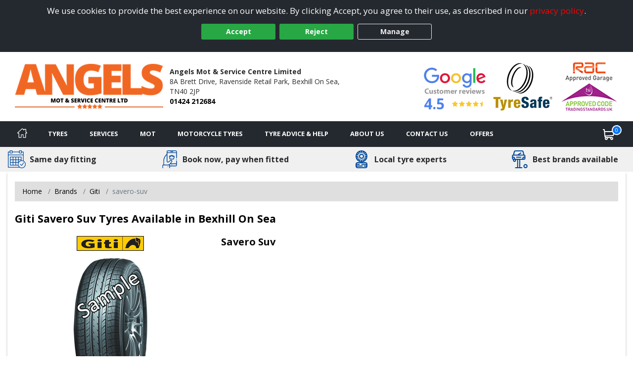

--- FILE ---
content_type: text/css; charset=utf-8
request_url: https://www.bexhillonseatyres.co.uk/tyresandservice.css
body_size: 43867
content:
.search-logo{width:30%;position:relative;top:20px}.sdonly{display:none}body,div,dl,dt,dd,ul,ol,li,h1,h2,h3,h4,h5,h6,pre,.form,fieldset,input,p,blockquote,address,table,th,td{margin:0;padding:0}table{border-collapse:collapse;border-spacing:0}caption,th{text-align:left}.caption{font-size:11px;font-style:italic;text-align:left;display:inline}fieldset,img{border:0}html{overflow-y:scroll}::selection{background-color:#0065ad;color:#fff}::-moz-selection{background-color:#0065ad;color:#fff}.clear{clear:both}.left{float:left}.right{float:right}.centre,.center{text-align:center}.bottom{vertical-align:bottom}img.centre,img.center{display:block;margin:0 auto}@media (min-width:768px){.center-desktop{text-align:center}}legend{color:#000;line-height:30px;margin-bottom:0}a{color:#000}a.text-primary{color:#4e81ed}a:hover{color:#000}i{padding-right:3px;font-size:small}hr{border:1px solid #e0dcd9}p{padding:0 0 15px 0}blockquote{border:none !important}.no-underline:hover{text-decoration:none !important}form{margin:0}input[type=text],textarea{border:1px solid #ccc}#main-content .buy-btn{background:#4d90fe;background:url([data-uri]);background-image:-webkit-gradient(linear,left top,left bottom,from(#4d90fe),to(#4787ed));background-image:-webkit-linear-gradient(top,#4d90fe,#4787ed);background-image:-moz-linear-gradient(top,#4d90fe,#4787ed);background-image:-ms-linear-gradient(top,#4d90fe,#4787ed);background-image:-o-linear-gradient(top,#4d90fe,#4787ed);background-image:linear-gradient(top,#4d90fe,#4787ed);-webkit-border-radius:4px;-moz-border-radius:4px;border-radius:4px;border:1px solid #ccc;color:#fff !important;font-size:1em;font-weight:bold;line-height:normal;padding:5px 10px;text-decoration:none}#main-content .buy-btn:hover{color:#fff !important;text-decoration:underline}.IE7 #main-content .buy-btn,.IE8 #main-content .buy-btn{background:#4d90fe}.keep-shopping{float:left !important;margin:10px 0 0 0}.nofocus:focus{outline:transparent}.alert{padding:8px 35px 8px 14px;margin-bottom:20px;text-shadow:0 1px 0 rgba(255,255,255,0.5);background-color:#fcf8e3;border:1px solid #fbeed5;-webkit-border-radius:4px;-moz-border-radius:4px;border-radius:4px}.alert,.alert h4{color:#c09853}.alert h4{margin:0}.alert .close{position:relative;top:-2px;right:-21px;line-height:20px}.alert-success{color:#468847;background-color:#dff0d8;border-color:#d6e9c6}.alert-success h4{color:#468847}.alert-danger,.alert-error{color:#b94a48;background-color:#f2dede;border-color:#eed3d7}.alert-danger h4,.alert-error h4{color:#b94a48}.alert-info{color:#3a87ad;background-color:#d9edf7;border-color:#bce8f1}.alert-info h4{color:#3a87ad}.alert-block{padding-top:14px;padding-bottom:14px}.alert-block>p,.alert-block>ul{margin-bottom:0}.alert-block p+p{margin-top:5px}@font-face{font-family:'Plate';
src:url('Content/Fonts/uknumberplate-webfont.eot');
src:url('Content/Fonts/uknumberplate-webfont.eot?#iefix') format('embedded-opentype'),url('Content/Fonts/uknumberplate-webfont.woff') format('woff'),url('Content/Fonts/uknumberplate-webfont.ttf') format('truetype'),url('Content/Fonts/uknumberplate-webfont.svg#uknumberplateregular') format('svg');
font-weight:normal;
font-style:normal}
.field-validation-error{color:red;display:block}body{background-color:#fff;color:#2b2b2b;font-family:"Open Sans",sans-serif;font-size:14px;line-height:24px;-webkit-text-size-adjust:100%}.inner-page-container{background-image:url('');background-color:#fff;background-position:center top;background-repeat:no-repeat}#inner-page{background-color:#fff;-webkit-box-shadow:0px 3px 4px #bbb;-moz-box-shadow:0px 3px 4px #bbb;box-shadow:0px 3px 4px #bbb;max-width:1250px;padding-bottom:20px;padding-top:20px}@media (max-width:768px){.remove-padding+#inner-page{padding-top:0}}#inner-page.full-width{box-shadow:none;max-width:100%;padding-left:0;padding-right:0}.header{line-height:20px;padding:20px 0}@media (max-width:768px){.header{padding:10px}}.header h1{text-indent:-9999px}.header h1.logoText{height:0}.header .showH1{color:#000 !important;font-size:18px;line-height:24px;margin-left:0;text-indent:0;text-rendering:optimizelegibility}.header .showH1 span{display:block;font-size:14px}.header .logo{display:block;float:left;max-width:300px;max-height:110px;object-fit:contain}@media (max-width:768px){.header .logo{max-height:60px;max-width:unset !important}}@media (max-width:1200px){.header .logo{max-width:170px}}.header .checkoutLink{color:#70a2bd}.header .checkoutLink:hover{color:#ccc}h1,.h1{font-size:21.5px;line-height:30px}h1.homepage{height:0;text-indent:-9999px}h3{font-size:20px}.tablehead{background-color:black;color:white;padding:5px}.navbar-inverse .navbar-inner{background-color:#f16723;background-image:none;background-repeat:no-repeat;filter:progid:DXImageTransform.Microsoft.gradient(enabled=false)}.navbar-inverse .navbar-inner a,.navbar-inverse .navbar-inner .brand,.navbar-inverse .navbar-inner .services,.navbar-inverse .navbar-inner label{color:#fff !important;text-shadow:none}.dropdown-menu{background-color:#f16723}.ddlTyreCategory{box-sizing:border-box;text-decoration:none;float:left;margin-bottom:0px !important}.contact-dtls{color:#f16723 !important;display:block;float:right;text-align:right}.contact-dtls i{display:inline-block;font-style:normal;width:20px !important;height:16px}.contact-dtls span{font-weight:bold}.contact-dtls a{color:#f16723}.contact-dtls a:hover{color:#777}.contact-dtls .email i{font-size:16px}.contact-dtls .counter div{display:inline}.contact-dtls .strapline{font-size:1.2em;font-style:italic;margin:0 0 10px 0;display:block}#mainNavbar{margin:0}nav ul ul{display:none}nav ul li:hover>ul{display:block}nav ul{list-style:none;position:relative;display:inline-table}nav ul:after{content:"";clear:both;display:block}nav ul li{float:left}nav ul li:hover{color:#fff}nav ul li a{display:block;padding:15px 6px 15px;color:#fff;text-decoration:none}nav ul li a active{background-color:rgba(0,0,0,0.05)}nav ul ul{background:#5f6975;padding:0;position:absolute;top:100%}nav ul ul li{float:none;position:relative}nav ul ul li a{padding:15px 40px}nav ul ul li a:hover{background:none !important;background-color:rgba(0,0,0,0.05) !important}.navbar .hidden-item{display:none}.navbar .hidden-item:hover{background:none !important;filter:alpha(opacity=100) !important}.navbar .nav>li>.dropdown-menu:before{left:4px}.navbar .nav>li>.dropdown-menu:after{left:5px}.navbar .nav>li>div{height:5px;position:absolute;bottom:-4px;width:100%}.navbar .company-brand{padding:15px 20px}.navbar .btn-navbar{background-color:transparent;background-image:none !important;border:2px solid #fff;border-radius:2px}.navbar .btn-navbar:hover{background-color:#d44f0d}.navbar .btn-navbar .icon-bar{background-color:#fff}.navbar-inverse .nav li.dropdown>.dropdown-toggle .caret,.navbar-inverse .nav li.dropdown>a:hover .caret,.navbar-inverse .nav li.dropdown>a:focus .caret,.navbar-inverse .nav li.dropdown.open>.dropdown-toggle .caret,.navbar-inverse .nav li.dropdown.active>.dropdown-toggle .caret,.navbar-inverse .nav li.dropdown.open.active>.dropdown-toggle .caret{border-bottom-color:#fff;border-top-color:#fff}@media (max-width:979px){.navbar-inverse .nav-collapse .nav>li>a:hover,.navbar-inverse .nav-collapse .nav>li>a:focus,.navbar-inverse .nav-collapse .dropdown-menu a:hover,.navbar-inverse .nav-collapse .dropdown-menu a:focus{background-color:#d44f0d}.nav-collapse{height:auto !important;max-height:0}.nav-collapse,.nav-collapse.open{transition:all .3s ease}.nav-collapse.open{max-height:2000px}}#main-content{color:#2b2b2b;padding-bottom:20px}.brands-menu li a{text-transform:capitalize}#terms-wrap span{display:block}#privacy-wrap .cookie-item{border-bottom:2px solid #e0dcd9;display:block;margin:15px 0 15px 0;padding:0 0 10px 0}#privacy-wrap .cookie-item .cookie-label{font-weight:bold;margin:0 10px 0 0;height:auto;width:auto;background:none}.faq-list li{padding:5px 0 5px 0;border-bottom:2px solid #e0dcd9}.faq-list li:last-child{border:none}.faq-list li .tyre-size-graphic{display:block;margin:0 auto}#booking-page .section-outer{float:left !important}#booking-page .section-inner{float:left !important}#booking-page .row-total{text-align:right;margin:0 10px 0 0}#booking-page .tyre-price span,#booking-page .noPrint{margin:0 0 3% 0}#booking-page h2{display:inline}#booking-page #print-page{float:right}#complete{font-style:normal}#complete textarea{padding:0.3em;width:95%}#complete .divLbls{box-sizing:border-box;display:inline;float:left;text-align:center;width:50%}#complete input[type=submit]{margin:1em 0 0 0}#footer{background-color:#24292f}#footer,#footer *{color:#fff}#footer .lower{font-size:14px}#footer address div{display:inline-block}#footer address div:not(:last-child):after{content:",";display:inline-block;margin-right:5px}@media (max-width:768px){#footer{padding-top:20px}}#footer .navbar-inner{padding:10px 20px}#footer .navbar-inner h2{float:none;margin:0;padding:0}#footer .navbar-inner h2:hover{background:none !important;filter:alpha(opacity=100) !important}#footer .navbar-inner p{cursor:default;font-size:14px;padding:0;line-height:20px;word-wrap:break-word}#footer .areas-served,#footer .areas-served a,#footer .services-offered,#footer .services-offered a{color:#fff !important}#footer .services-offered{margin-top:10px}#footer .company-address span{margin-right:5px}#footer .right-links{float:right}#footer .right-links ul{vertical-align:top}#footer .right-links ul li{display:inline}dl.footer-social dd{display:inline-block;float:left}dl.footer-social dd{font-size:28px}dl.footer-social dd:not(:last-child){margin:0 4px 0 0}dl.footer-social dd a{color:#0001fb}dl.footer-social dd a:hover{color:#0001c8}.tooltip-data{display:none}.qtip-content{font-size:1.2em;line-height:normal}.qtip-content h4{font-weight:bold}.qtip-content p{padding-bottom:0}#address{margin:0 0 3% 0}#address span{display:block}.extra-dtls{margin:0 0 3% 0}.extra-dtls span{display:block}iframe{display:block;margin:0px auto 20px;max-width:640px;width:100%}body>iframe{max-width:none}.full-counter{margin:0 0 10px 0}.main-banner{text-align:center;margin-bottom:0}.main-banner img{max-height:196px}.mobile-slider .main-banner img{max-height:480px}#accreditations .accreditations-list{margin:0;padding:0}#accreditations .accreditations-list li{display:inline-block;list-style-type:none}#accreditations .accreditations-list li+li{margin-left:10px}#accreditations .accreditations-list li img{max-height:100px;max-width:125px}@media (max-width:992px){#accreditations .accreditations-list li img{max-height:60px;max-width:80px}}#tyre-size-search{position:relative}#tyre-size-search select{width:100%}#tyre-size-search .size-search-graphic{display:block;max-width:65%;margin:-15px auto 15px}#tyre-size-search .toggle-arrow{display:block;position:absolute;top:4px;right:0}.col-size-search .size-search-image{display:none}.tyre-size-search-horiz h3{font-size:14px;font-weight:bold;text-align:left}.tyre-size-search-horiz select{width:100%}.tyre-size-search-horiz .size-search-graphic{display:block;max-width:65%;margin:-15px auto 15px}.reg-details span{margin-top:10px;font-size:14px}.reg-details span:last-child{margin-bottom:-10px;margin-right:10px}.reg-details h1{margin-top:10px}.img-logo{width:70px;vertical-align:top;max-width:100%;margin-top:-10px}@media (max-width:680px){.reg-details .span3{float:left;text-align:left}.reg-details .span2{float:left;text-align:left}.reg-details .span1{float:left;text-align:left}}@media (max-width:767px){.reg-details .title-container{flex-direction:column}}.section-inner{border:solid 2px #000;border-radius:2px;box-sizing:border-box}.web-offer{background-color:#000;color:#fff;position:relative;text-align:center}.web-offer.detail-offer{border:none}.web-offer a{text-decoration:none !important}.web-offer h2{color:#fff !important;font-size:14px;padding:15px 25px}.hero-results .web-offer h2{font-size:18px;padding:23px 25px 22px}.web-offer .icon{color:yellow;position:absolute;top:50%;transform:translateY(-50%)}.web-offer .icon.pos-left{left:10px}.hero-results .web-offer .icon.pos-left{left:15px}.web-offer .icon.pos-right{right:10px}.hero-results .web-offer .icon.pos-right{right:15px}.search-available{background-color:#202d44;border-radius:2px;color:#fff;font-size:20px;padding:14px 5px 9px;position:relative;text-align:center;display:block;clear:both}.search-available span{font-weight:500}.primary-tyre .search-available{margin-bottom:10px}.search-bg .search-available{padding-top:9px}.same-day-available{background-color:#202d44;border-radius:2px;color:#fff;font-size:20px;padding:14px 5px 9px;position:relative;text-align:center;margin-top:10px}.banner-hollow .same-day-available{background-color:#fff;border:solid 1px #202d44;color:#202d44}.banner-sml .same-day-available{font-size:14px}.same-day-available img{margin-right:5px;transform:translateY(-3px)}.same-day-available span{font-weight:500}.primary-tyre .same-day-available{margin-bottom:10px}.otherTyreWhite .same-day-available{margin-top:10px}.sdsRunMessage strong{color:#ffa400}.hero-search .sdsRunMessage strong{color:#b37300}.availability-solus .sdsRunMessage strong{color:#0065ad}.nextRunMessage strong{color:#ffa400}.hero-search .nextRunMessage strong{color:#cc8300}.availability-solus .nextRunMessage strong{color:#0065ad}.nowRunMessage strong{color:#ffa400}.hero-seaarch .nowRunMessage strong{color:#cc8300}.availability-solus .nowRunMessage strong{color:#0065ad}.nowRunMessage.altMessage strong{color:#ffa400}.hero-search .nowRunMessage.altMessage strong{color:#cc8300}.availability-solus .nowRunMessage.altMessage strong{color:#0065ad}.aboutResults{padding-bottom:10px}.aboutResults table{width:100%}.aboutResults table tr th,.aboutResults table tr td{border:1px solid #e0dcd9;text-align:center}.brandAll{overflow:hidden}.primary-image-wrap{max-height:220px;min-height:220px;margin:0 0 10px 0;overflow:hidden;position:relative}.promo-result .primary-image-wrap{max-height:160px;min-height:160px}.promo-result .primary-image-wrap .primary-tyre-image{max-width:180px}.hero-offer .primary-image-wrap{max-height:145px;min-height:145px}.hero-offer .primary-image-wrap .primary-tyre-image{max-width:200px}.warranty{left:0;right:0;position:absolute;bottom:0}.tyre-detail-img .warranty{display:block;right:20px;text-align:center}.basket-tyre-img .warranty{top:50px}.complete-item .warranty{display:block !important;max-width:100%;position:static !important}.warranty img{max-width:100%}.primary-tyre-image{display:block;margin:0 auto 5px}.primary-brand-logo{height:24px;margin:8px 0 8px}.cheapestDropDown{max-width:100px}.grid-tyre .cheapestDropDown,.hero-tyre .cheapestDropDown,.primary-tyre .cheapestDropDown{margin-bottom:0}@media (max-width:480px){.cheapestDropDown{max-width:100%}.grid-tyre .cheapestDropDown,.hero-tyre .cheapestDropDown,.primary-tyre .cheapestDropDown{margin-bottom:5px}}.primary-tyre-labels{min-height:36px}.promotional-icons{min-height:55px}.hero-results .promotional-icons{display:block;margin:0 auto}.promotional-icons .promotional-icon{display:block;margin:0 auto;height:55px;width:100%}.tyre-detail .promotional-icons .promotional-icon{height:auto}.tyre-detail .promotional-icons .promotional-icon{max-height:100px}@media (max-width:575px){.promotional-icons{min-height:0}.promotional-icons .promotional-icon{height:auto}}@media (max-width:768px){.hero-results .primary-tyre{margin-bottom:10px}.hero-results .primary-tyre .best-buy{max-width:75px;right:-15px;top:-30px}.hero-results .primary-tyre.hero-tyre.expanded{margin-top:35px}}@media (max-width:768px){.otherTyreWhite .promotional-icon{left:auto;margin:5px 0 5px;max-height:50px;max-width:50px;position:relative;top:auto}}.otherTyreWhite{float:left !important;background-color:#fff;-webkit-border-radius:4px;-moz-border-radius:4px;border-radius:4px;color:#333;padding:2%;position:relative}.otherTyreWhite h3{color:#000}.otherTyre .otherTyreWhite{margin:0 0 10px 0;overflow:hidden}#main-content .otherTyre .otherTyreWhite a,#main-content .otherTyre .otherTyreBrandImg{margin:0 0 10px 0}#main-content .otherTyre .otherTyreWhite a{text-decoration:none !important}#main-content .otherTyre .otherTyreWhite a.buy-btn{color:#fff !important}.delivery-info{font-size:.85em;font-weight:bold;position:relative;padding:5px 0;margin:0;vertical-align:top;line-height:normal}.delivery-info i,.avail-icon i{margin:0;padding:0}.available{color:#090}.unavailable{color:red}.stock-alert{background-color:#cb2f32}.avail-icon{background-color:#090;-webkit-border-radius:50%;border-radius:50%;color:#fff;display:inline-block;padding:5px 8px 3px;position:absolute;top:133px;left:15px}.searchResultsCount{text-align:center;font-size:1.1em}.primary-tyres-mobile{display:none}.results-title{display:block;margin-bottom:10px;line-height:normal;font-size:2em;font-weight:bold}.best-buy{position:absolute;right:15px;top:125px;max-width:20%;vertical-align:auto}.tyre-label-small{position:absolute;left:15px;top:70px;width:26px;z-index:100}.promo-result .tyre-label-small{top:120px}.hero-offer .tyre-label-small{top:140px}.hero-tyre .tyre-label-small{top:210px}.tyre-label-small.oe-icon{left:auto;right:15px}.tyre-label-small img{display:block;margin-bottom:5px}.otherTyreImg-container{margin-bottom:20px;max-height:60px;overflow:hidden}.otherTyreImg{display:block;margin:0 auto;max-height:120px;max-width:100%}.otherTyre h4,.brand-pattern .ptn-heading-main{color:#fff !important;font-size:1.6em;float:left;line-height:20px;margin-bottom:7px;padding:4px;text-align:left}.tyre-details{border-bottom:solid 1px #e0dcd9;border-top:solid 1px #e0dcd9;font-size:12px}.basket-item .tyre-details,.complete-item .tyre-details{border:none}.tyre-detail-img{position:relative}.tyre-details li{display:inline-block;margin-right:5px}.tyre-details li [class^="icon-"],.tyre-details li [class*=" icon-"]{margin:0}.tyre-details li a{text-decoration:none !important}.tyre-pattern{font-weight:bold}.tyre-desc-short{margin-bottom:10px}.find-more{display:block;margin:15px auto 0;text-align:center;vertical-align:top}tr.patternResult{border-bottom:1px solid #bbb}tr.patternResult td{padding-left:5px}.tyre-name a:hover{cursor:pointer}tr.patternResult form{margin:10px;text-align:right}td.sub{background-color:#ccc;text-align:left;font-weight:bold;padding:5px}#treadTable{border:1px solid #ccc;margin-left:0px !important;margin-bottom:20px}#treadTable th,#treadTable td{padding:10px 15px}.innerBrandTyres{float:left;text-align:left !important;width:95%;margin-top:20px}.innerBrandTyres .labelIcon{margin-bottom:4px;margin-top:4px;width:80px !important}.innerBrandTyres #treadTable{width:100%}.innerBrandTyres #treadTable .price{font-weight:bold;font-weight:13px;clear:both;float:right}.innerBrandTyres tr.patternResult a{text-decoration:none !important}.innerTyres{float:left;text-align:left !important;width:100%;margin-top:20px}.innerTyres .labelIcon{margin-bottom:4px;margin-top:4px;width:80px !important}.innerTyres #treadTable{width:100%}.innerTyres #treadTable .price{font-weight:bold;font-weight:13px;clear:both;float:right}.innerTyres tr.patternResult a{text-decoration:none !important}.brand-logo-wrap{position:relative}.label-img{display:inline-block;max-width:107px}.label-img.label-sml{max-width:80px}@media (min-width:768px) and (max-width:1166px){.label-img{max-width:80px}}@media (max-width:480px){.label-img{max-width:80px}}@media (max-width:767px){.label-img.invisible{display:none}}.otherTyreBasket .tyre-size-check-content{clear:both;float:right;margin-top:15%;height:70px}@media (max-width:780px) and (min-width:100px){.otherTyreBasket .tyre-size-check-content{height:30px;margin-top:5%}}.tyre-price .btn{display:inline}.tyre-price .btn-added{margin-top:10%;float:right}@media (max-width:768px){.tyre-price .btn-added{display:inline-block;float:none;margin-top:10px}}.tyre-price .btn-research{margin-top:10%;float:right}@media (max-width:768px){.tyre-price .btn-research{display:inline-block;float:none;margin-top:10px}}.otherTyreBasket .tyre-size-check{margin:10px;font-weight:bold;text-decoration:underline}@media (max-width:945px){.otherTyreBasket .tyre-size-check{float:left;text-align:left;width:100% !important;display:block;position:absolute;left:0;right:0}}@media (min-width:946px){.otherTyreBasket .tyre-size-check{width:85% !important;position:absolute;left:0;right:0;text-align:right;margin-left:15%;margin-bottom:10px}}.otherTyreBasket .tyre-size-check .basket-desc-toggle{padding-right:20px;color:red}.otherTyreBasket .tyre-size-check .basket-desc-toggle .caret{transform:translateY(9px)}.otherTyreBasket .tyre-size-check .basket-desc-toggle .caret.rotate{transform:rotate(180deg) translateY(-9px)}.basket-desc{border:solid 1px black;padding:30px;margin-top:50px;background-color:white;z-index:999999;position:absolute;left:0;right:0;display:block;float:right;text-align:center}.otherTyreBasket .tyre-info{flex-grow:1}@media (max-width:767px){.otherTyreBasket .tyre-info{padding-right:20px;position:relative}}.otherTyreBasket .promotional-icons{float:left;width:30%}@media (max-width:768px){.otherTyreBasket .promotional-icons{margin-left:16%;width:84%}.otherTyreBasket .promotional-icons .promotional-icon{margin:10px 0}}.otherTyreBasket .tyre-icons{margin:10px 0 0 0}@media (min-width:768px){.otherTyreBasket .tyre-icons{margin-bottom:2px}}.otherTyreBasket .tyre-info-big{float:left;text-align:left;margin-left:20px;width:82%}.smallPrc .order-addit-service div{font-size:24px}.smallPrc .order-addit-service div.add-mot{font-size:1em;margin-top:8px}.otherTyreBasket .tyre-icons .label-img{margin:0 2.652519893899204% 5px 0}.otherTyreBasket .tyre-price{text-align:right}@media (max-width:768px){.otherTyreBasket .tyre-price{width:100%}}.otherTyreBasket .save-price{display:block}.otherTyre .product-strap{font-weight:bold;text-align:center}.otherTyre .product-oem{font-size:0.8em;margin:0.5em 1em 0 1em;text-align:center}.priceWidth{display:inline}.otherTyre .tyre-label-horizontal{float:left;margin:0 0 3px 3px;width:86px}.otherTyre .tyre-label-horizontal img{display:inline;margin:0}#TyreResults form{margin:0;display:inline}#TyreResults .strapline{font-size:0.9em;font-style:italic}#TyreResults .price-big .price{font-size:3.35em;height:35px}@media (min-width:768px) and (max-width:1099px){.extra-hero .mid-span6{margin-bottom:20px}.extra-hero .same-day-available{font-size:14px}}#TyreResults a:hover{cursor:pointer}.priceFully{display:block;margin-bottom:10px;clear:both}.brand-pattern .ptn-price-from,.brand-pattern .ptn-heading-sub{font-weight:bold;font-size:1.3em}.video-available img{max-width:30px}.primary-tyre .video-available,#mainResult .video-available,.pattern-video{position:absolute}.primary-tyre .video-available,#mainResult .video-available{top:50%;transform:translateY(-50%);right:10px}.tyre-video{border:none;margin:0;max-width:100%}.pattern-video{top:60px;right:20px}.rrp-wrap{color:#e74d4e;font-weight:600}.was-price{text-decoration:line-through}.primary-tyre .rrp-wrap{height:25px;line-height:25px}#TyreResults .primary-tyre .rrp-wrap{height:25px;line-height:25px}#mainResult .rrp-wrap{line-height:25px;min-height:12px}#filters{color:#fff;margin:0% 0% 1% 0%;padding:5%}#filters h2{margin:0 0 10px 0}#filters a{text-decoration:none !important}#filters .priceRangeBox{overflow:hidden;margin:5px 0 !important}#filters .priceRangeBox,.brandBox,.specialistBox,.loadBox,.manufacturerBox,.tyreSizeBox{margin:5px}#filters .filterDropDown{margin:0 0 5px 0;width:100% !important}#filters input[type="text"]{background-color:#202d44;border:0 none;color:white;font-weight:bold;text-align:center;width:100px}.vrn-search label{display:inline-block;margin-top:0.3em;vertical-align:top}.vrn-search input.input-validation-error{color:#e80c4d;border:1px solid #e80c4d;background-color:#f9dbdb !important}.vrn-search input[type=text]{background:url(Images/Template/UK-Reg.png) no-repeat left top;background-color:#fdf059;border:none;border-radius:4px 0 0 4px;font-family:Plate;font-size:2em;line-height:45px;padding:0 0 0 35px;height:45px;max-width:265px;width:84%}.hero-search .vrn-search input[type=text],.vrn-m-b-0 .vrn-search input[type=text]{margin-bottom:0}@media (max-width:480px){.hero-search .vrn-search input[type=text],.vrn-m-b-0 .vrn-search input[type=text]{box-sizing:border-box;margin-bottom:5px;max-width:100%;width:100%}}.vrn-block .vrn-search input[type=text]{display:block;margin:0 auto 10px}.vrn-block-left .vrn-search input[type=text]{-webkit-border-radius:4px;-moz-border-radius:4px;border-radius:4px;display:block;margin-bottom:10px}#searchWidgetTitle{color:#000;margin-bottom:20px;font-weight:bold;font-size:21.5px;line-height:30px;text-align:left;clear:both;cursor:text}.content-widgets .subtitle{margin-bottom:5px;text-align:left}.content-widgets .vrn-search .btn,.content-widgets .col-size-search .btn{width:100%}.content-widgets .vrn-search input[type="text"],.content-widgets .col-size-search input[type="text"]{box-sizing:border-box;max-width:100%;width:100%}.size-search-image{max-width:307px;width:100%;margin:0 auto 10px;display:block}.full-width{width:100% !important}#slider-range{margin:0 auto;max-width:400px}#VRNResults{border:1px solid #e0dcd9}#VRNResults .vrn-row{display:inline;margin:auto}#VRNResults .vrn-row .btn{margin-left:5px}#VRNResults .graphicContainer{float:right;text-align:right}#VRNResults .size-search-graphic{margin:auto;margin-top:20px}#VRNResults .alert-vehicle-permission{font-weight:bold;margin-bottom:0}#VRNResults .alert-vehicle-permission img{float:left;margin-top:6px;margin-right:15px;max-width:30px}#VRNResults .vehicle-label{width:120px;float:left;display:inline}#VRNResults .vehicle-label-container{padding:20px}.vrn-search-label-bkgrd{background-color:#f16723;color:#fff;clear:both;width:100%}#mainResult{-webkit-border-radius:4px;-moz-border-radius:4px;border-radius:4px;background-color:#fff;border:8px solid #f16723;color:#000;margin:0 0 1%;padding:1%;position:relative;text-align:center}#mainResult select{font-weight:bold;margin:0;padding:3px 3px 3px 6px;width:100px}#mainResult .price span{font-size:2em}#mainResult .rrp-price{text-decoration:line-through;font-weight:bold}#mainResult .save-price{font-size:0.85em;color:red;font-weight:bold}#mainResult .brand-logo{display:block;margin:0 auto 10px}#mainResult h2{color:#000 !important;font-weight:bold;font-size:2em;padding-bottom:10px}#mainResult .row-fluid{-webkit-border-radius:4px;-moz-border-radius:4px;border-radius:4px}#mainResult label.info{display:inline;font-weight:bold !important}#mainResult div .info{display:inline;font-weight:normal;clear:right}#mainResult .product-strap{font-style:italic;text-align:center}.details{margin:0 0 1em 0;border:1px solid red}.details img{float:left;display:inline}.details div{float:right;display:inline;width:auto}.details p{clear:both;float:left;margin-top:10px}.details select{display:inline;width:70px}.out-of-stock{font-size:1.3em;margin-top:10px}.tyre-description h2,.tyre-description h3{text-align:left;padding-top:10px;padding-bottom:5px}.tyre-description h3{color:#000 !important}.tyre-description ul{padding-left:20px}#basket a.ClearLink{float:left;padding:0.5em;color:black;line-height:none}#basket a.ClearLink:hover{color:white !important}#basket a.checkout{float:right;padding:0.5em;background-color:#999;color:black}#basket a.checkout:hover{color:white !important}#Basket .alert-date{background-color:#f2dede;border:solid 1px #eed3d7;border-radius:4px;-moz-border-radius:4px;-webkit-border-radius:4px;color:#b94a48;margin-bottom:10px;margin-top:10px;padding:8px 30px 8px 14px}#Basket .alert-date *:last-child{margin-bottom:0;padding-bottom:0}#Basket .otherTyreWhite{position:relative}#Basket .quantity-btns{clear:both;text-align:right}@media (max-width:768px){#Basket .quantity-btns{flex-grow:1;position:relative;text-align:left}}#Basket .basket-totals .row-total:not(.hide){display:flex;justify-content:flex-end}#Basket .basket-totals .row-total:not(.hide)>span,#Basket .basket-totals .row-total:not(.hide)>strong{text-align:right}.basket-item .remove-item{color:#999;font-size:12px;display:inline-block}.basket-item .remove-item:hover{color:#0065ad;text-decoration:none}#basket .remove-service span{cursor:pointer;left:0.5px;font-weight:bold;position:relative;top:-4px}#Basket .remove-item{display:inline-block;position:relative;right:auto;transform:translateY(4px)}.border-van-icon{border-radius:50%}.van-icon{height:36px;width:36px}#Basket .remove-item span{cursor:pointer;display:block;font-weight:bold;position:absolute}.service-quantity{margin-bottom:10px}.service-quantity-value{display:inline-block !important}.service-quantity.help{font-size:16px;text-decoration:none}#Basket .price-warning{font-size:0.9em}.oos-basket.hide-true{display:none}#basket .oos-basket p{padding:0}#DiscountCodeResult ul{list-style-type:disc;padding-left:16px}#DiscountCodeResult ul li:first-of-type{margin-top:5px}ul.discountSuccess li{font-weight:bold;color:#7fba23}ul.discountFail li{color:#dc3545;font-weight:600;list-style:disc}#saveLater{float:left;margin-right:2px !important}#clearBtn{float:left}.service-add-empty{height:44px;display:block}.service-dialog-img{clear:both;margin:auto;margin-top:5px;margin-bottom:10px;float:right}.service-grid-container{border:solid 1px #e0dcd9;padding:10px;background-color:white;display:inline-block;width:100%;margin-top:15px;text-align:center;min-height:400px !important}.service-grid-container-mob{border:solid 1px #e0dcd9;padding:10px;background-color:white;display:none !important;margin-top:15px}.service-grid-container-mob .span4{width:40% !important;display:inline;float:left}.service-grid-container-mob .span8{width:60% !important;display:inline;float:left}.service-grid-container:nth-child(5n){margin-left:0px}.service-grid-container-hide{display:none !important;visibility:hidden}.service-grid-container-mob-hide{display:none !important;visibility:hidden}.service-grid-name{font-size:1em;font-weight:bold;text-align:center;height:70px}.service-grid-img{clear:both;margin:auto;margin-top:5px;max-width:100px}.service-grid-btn-container{clear:both;margin-top:10px;border:1px solid #e0dcd9;text-align:center;padding:3px;margin-left:20%;margin-right:20%;color:black}.service-grid-btn{background:none;border:none}.service-grid-price-container{margin:auto;font-weight:bold;font-size:1.2em;margin-top:10px}.service-grid-price-container .btn{min-width:130px !important}.service-grid-fullservicecharge{margin:auto;margin-top:10px;font-weight:bold;font-size:0.8em;margin-bottom:10px}.service-dialog-fullservicecharge{margin:auto;margin-top:10px;font-weight:normal;font-size:1em;margin-bottom:5px;float:right;clear:both}.service-dialog-price-container{margin:auto;font-weight:bold;font-size:1.4em;margin-top:15px;float:right;clear:both}@media (min-width:833px){.service-grid-container{display:inline-block !important;margin-left:15px !important;float:left !important;min-height:400px !important}.service-grid-container-mob{display:none !important;width:unset}}@media (max-width:833px){.service-grid-container{min-height:447px !important;margin-left:10px !important}}@media (max-width:767px) and (min-width:1px){.service-grid-row::before,.service-grid-row::after{display:inherit;line-height:inherit;content:none}.service-grid-row::after{clear:none}.service-grid-container-mob{display:inline-block !important}.service-grid-container{display:none !important;width:unset}.service-grid-fullservicecharge{font-weight:normal}.service-grid-btn-container{clear:both;margin-top:10px;border:1px solid #e0dcd9;text-align:center;color:black;margin-left:auto;margin-right:auto;max-width:140px;vertical-align:bottom}.service-grid-img{display:block;margin-left:auto;margin-right:auto;max-width:100%;width:140px}.service-grid-name{height:auto;font-size:1em;text-align:left}.service-dialog-img{max-width:35%;float:left;margin-right:10px}}#addit-requirements input[type=checkbox]{vertical-align:top}.addit-service img{float:left;max-width:30px}.content-service .addit-service img{max-width:100px}@media (max-width:768px){.content-service .addit-service img{max-width:30px}}.addit-service-buy{text-align:left}.content-service .addit-service-buy{text-align:right;width:auto !important}.addit-service-buy div{line-height:normal}.addit-service-buy button{font-size:12px !important;min-width:74px;opacity:1;padding:5px !important}.addit-service-buy button.disabled{cursor:not-allowed;font-size:12px !important;font-weight:400;opacity:0.6}.addit-service-buy button.disabled:hover{text-decoration:none !important}.addit-service-buy button i{font-size:10px;margin-left:3px}.service-desc-toggle{border:solid 1px rgba(0,0,0,0.1);color:#000;display:inline-block;float:left;margin:5px 0 0 0;padding:5px 20px;text-align:center;text-decoration:none !important}.service-desc-toggle .caret{transform:translateY(9px)}.service-desc-toggle .caret.rotate{transform:rotate(180deg) translateY(-9px)}.order-addit-upsell-service{background-color:#fff;box-sizing:border-box;position:relative;padding:10px;border:5px solid #0065ad;border-radius:8px;margin-top:10px;margin-bottom:10px}.order-addit-upsell-service:last-of-type{padding-bottom:0}.order-addit-upsell-service:last-of-type{padding-bottom:0}.order-addit-upsell-service img{max-width:40px}@media (max-width:480px){.order-addit-upsell-service img{max-width:25px}}.order-addit-service{background-color:#fff;box-sizing:border-box;position:relative;padding:15px 0}.order-addit-service+.order-addit-service{border-top:solid 1px #eee}.order-addit-service:last-of-type{padding-bottom:0}.order-addit-service img{max-width:40px}@media (max-width:480px){.order-addit-service img{max-width:25px}}.order-addit-service .addit-service-name{display:block;font-weight:600;line-height:1;margin-bottom:5px}.order-addit-service .tyre-price span{display:inline-block;font-size:16px}.order-addit-service .tyre-price .price{display:inline;margin-bottom:6px}.order-addit-service .tyre-price .price .price-lg{display:inline-block !important}@media (max-width:480px){.order-addit-service .addit-service-desc{min-width:150px;width:100%}}.checkout-step .lblTermsItem{margin:0 0 0 5px;display:inline}@media (min-width:780px){.checkout-step .lblTermsItem{float:left;text-align:left}}.checkout-step .lblTerms{margin:0 0 0 5px;display:inline;vertical-align:top}.checkout-step .terms-box-mot{float:left;display:inline-block;padding:2px}@media (min-width:780px){.checkout-step .terms-box-mot{float:right}}.checkout-step .terms-box+.terms-box{margin-left:10px}.checkout-step input[type=submit]{margin:1em 0 0 0}.checkout-step input[type=radio]{display:inline;padding-left:5px;padding-right:5px;margin:0px !important}.checkout-step .input-validation-error{background-color:#f9dbdb;border:solid 1px #e80c4d}.checkout-step input[type=checkbox]{vertical-align:top}.checkout-step .openLabel{display:inline !important;padding-left:5px;width:120px;padding-right:15px}.checkout-step .terms-content{border:solid 2px transparent;padding:20px;margin-top:20px}.checkout-step .terms-content.highlight{border-color:red}.checkout-step .field-validation-error{font-size:14px;font-weight:bold}.checkout-step .form-control{margin-bottom:0}.checkout-step table{width:100%}.checkout-step table tr{border-bottom:1px solid #f0f0f0}.checkout-step table tr:first-child,.checkout-step table tr:last-child{border:none}#checkout-proceed{float:right;cursor:pointer !important}.order-complete-tyre-price{font-size:24px;display:inline-block}.notAvailable{padding-left:20px}.fitting-date-note{color:red;font-size:.85em;margin:15px 0 0}.quantity-btns .quantity{vertical-align:top;margin:0 5px}.quantity-btns .button,.quantity-btns .greybutton{cursor:pointer;display:inline-block;height:22px;margin:2px 2px 0px 5px;text-align:center;text-indent:-9999px;width:22px}.quantity-btns .button{background:url(../Images/Template/buttons.png) no-repeat}.quantity-btns .greybutton{background:url(../Images/Template/greyButtons.png) no-repeat}.quantity-btns .button:focus,.quantity-btns .button:active{outline:0}.quantity-btns .dec{background-position:0 -22px}.section-outer{position:relative;background-color:#202d44;-webkit-border-radius:4px;-moz-border-radius:4px;border-radius:4px;color:#fff;margin:0 0 20px 0;padding:1%;display:block;float:right !important}.section-outer h4{color:#fff !important;font-size:1.6em;float:left;margin-bottom:7px;padding:4px;text-align:left}.section-outer .section-inner{margin:0;background-color:#fff;-webkit-border-radius:4px;-moz-border-radius:4px;border-radius:4px;color:#333;float:left !important;padding:2%}.section-outer .section-inner h1,.section-outer .section-inner h2,.section-outer .section-inner h3,.section-outer .section-inner h4,.section-outer .section-inner h5,.section-outer .section-inner h6{color:#000 !important}#main-content .section-outer .section-inner a{color:#000 !important}.section-outer-left{position:relative;background-color:#f16723;-webkit-border-radius:4px;-moz-border-radius:4px;border-radius:4px;color:#fff;float:left;padding:1%;display:block}.section-outer-left .section-inner{margin:0;background-color:#fff;-webkit-border-radius:4px;-moz-border-radius:4px;border-radius:4px;color:#333;padding:2%}.section-outer-left h4{color:#fff !important;font-size:1.6em;float:left;margin-bottom:7px;padding:4px;text-align:left}#nps div{margin-bottom:20px;display:block}#nps label{display:block;margin-bottom:0.3em;vertical-align:top;width:100%}#nps label.rating{display:inline-block;margin:3px 5px 0.3em 2px;width:auto}#nps input[type=radio]{padding:6px;display:inline}#nps textarea{padding:0.5em;display:block;width:80%}#nps input[type=submit]{margin:1em 0 0 0;padding:0.5em}#nps .txtScore{border:none;width:0px;height:0px;background-color:transparent}#nps input.input-validation-error{border:none !important;box-shadow:0 0 0 transparent inset}.home-mot .mot-icon{max-width:50px}.home-mot .mot-price{color:#000;font-size:40px;font-weight:bold}#testimonial{margin:0 0 3% 0}#testimonial label{display:block;margin-bottom:0.3em;vertical-align:top;width:100%}#testimonial textarea{padding:0.5em;display:block;width:80%}#testimonial input[type=text]{padding:0.5em;display:block;width:50%}#testimonial table td{padding:10px !important}#testimonial table th{text-align:left;background-color:#fff;padding:10px !important}#testimonial table td.pager{text-align:left;background-color:#fff;padding:10px !important}#testimonial h3 a{color:black !important}.review-item{position:relative;background-color:#f0f0f0;border:1px solid #e0dcd9;color:#000;padding:20px;margin-bottom:30px;text-align:center;padding-bottom:40px}#chosenTitle{float:left}@media (max-width:600px){#chosenTitle{float:none;text-align:center;padding-bottom:2px;clear:both;margin:auto;display:block}}.motDueSoonDate{border-radius:20px;display:inline-block;font-size:.75rem;font-weight:600;padding:5px 15px;text-transform:uppercase}@media (min-width:600px) and (max-width:790px){.custom-radio .btn{padding:7px 10px 9px;min-width:5% !important}}@media (max-width:321px) and (min-width:0px){.custom-radio .btn{padding:7px 10px 9px;min-width:5% !important}}@media (min-width:321px) and (max-width:499px){.custom-radio .btn{padding:7px 10px 9px;min-width:9% !important}}@media (min-width:500px) and (max-width:599px){.custom-radio .btn{padding:7px 10px 9px;min-width:15% !important}}@media (min-width:600px) and (max-width:999px){.custom-radio .btn{padding:7px 10px 9px;min-width:15% !important}}@media (min-width:1000px) and (max-width:1250px){.custom-radio .btn{min-width:14% !important}}@media (min-width:1250px) and (max-width:2000px){.custom-radio .btn{min-width:18% !important}}.reviewDescription{margin-top:7px}.review-comments{width:99%}#DateOfPurchase{float:right}@media (max-width:600px){#DateOfPurchase{float:none;text-align:center;clear:both;margin:auto;display:block}}.testimonial-speech{position:relative;background-color:#fff;border:1px solid #e0dcd9;color:#000;display:flex;min-height:120px;padding:20px;margin-bottom:30px;text-align:center;flex-direction:column;justify-content:center}.testimonial-speech .open-quote{font-size:1.4em;padding:0 3px 0 0}.testimonial-speech .close-quote{font-size:1.4em;padding:0 0 0 3px}.testimonial-speech-author{display:block;font-style:italic;font-size:14px}.testimonial-speech:before,.testimonial-speech:after{content:' ';position:absolute;width:0;height:0}.testimonial-speech:nth-child(even):before,.hp-testimonial .testimonial-speech:before{left:22px;bottom:-32px;border:16px solid;border-color:#ccc transparent transparent}.testimonial-speech:nth-child(even):after,.hp-testimonial .testimonial-speech:after{left:23px;bottom:-30px;border:15px solid;border-color:#fff transparent transparent}.testimonial-speech:nth-child(odd):before{right:22px;bottom:-32px;border:16px solid;border-color:#ccc transparent transparent}.testimonial-speech:nth-child(odd):after{right:23px;bottom:-30px;border:15px solid;border-color:#fff transparent transparent}.testimonial-card{border:1px solid #e0dcd9;margin-bottom:30px;padding:25px}.testimonial-card-header{border-bottom:1px solid #e0dcd9;display:flex;justify-content:space-between;margin-bottom:20px;padding-bottom:10px}.testimonial-card-header-icon{color:#ccc;font-size:2em}.testimonial-card-metadata{display:flex;flex-direction:column}.testimonial-card-author{color:#000;font-size:1.2em;font-weight:bold}.testimonial-card-date{font-size:.9em}.reviewContainer{background-color:#f0f0f0;padding:5%;text-align:center;width:90%}.reviewOverall,#reviews-latest{text-align:center}.reviewOverall{margin:0% 0% 2% 0%}.mobileTyreReview{padding-left:7px}.rating{width:10%}.ratingIcon{margin:1% 0% 0% 0%;width:5%}#map_canvas_small{min-height:350px;width:100%;display:block;clear:both;margin-bottom:3%}#map_canvas_large{height:400px;width:100%;clear:both}#map_canvas_large #mapDetails{color:#000;font-family:Calibri,Arial,sans-serif;font-size:12px;line-height:14px}#map_canvas_small img,#map_canvas_large img{max-width:none !important}#directions-map{clear:both;height:500px;width:100%}#follow-us{margin:0 0 3% 0}#latest-tweet{margin:10px 0 0 0}#tweet-box img{display:block;margin:10px 0 0 75px;width:32px}#tweet-box .follow-link{display:block}#tweet-box .tweet-time{display:block;font-size:0.9em;font-weight:bold;margin:5px 0 0 0}.cookie-banner{background-color:#24292f;color:#fff !important}.cookie-banner .row div{padding:0.6em;text-align:center;font-size:17px}@media (max-width:550px){.cookie-banner .row div{font-size:16px}}.cookie-banner .row div a{color:red;font-size:17px}.cookie-banner .row div button{margin:4px;padding:5px}@media (max-width:550px){.cookie-banner .row div button{margin-top:1em;width:100%;margin:0}}.cookie-banner .row div button:hover{background-color:#1e7e34;border:1px solid #1e7e34}.cookie-banner .row div button.btn-outline-primary{background-color:#24292f;color:#eee;border:1px solid #eee}.cookie-banner .row div button:hover,.cookie-banner .row div button:focus,.cookie-banner .row div button:not(:disabled):not(.disabled):active,.cookie-banner .row div button.btn-outline-primary:hover{background-color:#1e7e34;border:1px solid #1e7e34;color:#eee}.cookie-banner-btn{color:white !important;font-size:14px !important;margin-left:6px !important;padding:5px !important;min-width:50px !important}.cookie-settings table{font-size:0.8em}.cookie-settings table th,.cookie-settings table td{text-align:left;padding:0.5em;min-width:100px;border:1px solid #ccc}#opening-hours{margin:0 0 3% 0}#opening-hours .line-row{display:block}#opening-hours span{display:inline-block}#opening-hours .line-row span.day{width:110px;display:inline-block}#contact-links p{padding:0 0 15px 0}#contact-links a{text-decoration:underline}#enquire address{font-style:normal}#enquire fieldset{width:100%}#enquire p span{display:inline-block;font-weight:bold;width:100px}#enquire label{display:inline-block;margin-top:0.3em;vertical-align:top;width:6em}#enquire label.chk{display:inline-block;margin-top:0.3em;vertical-align:top;width:300px}#enquire label.chkMOT{vertical-align:text-top;width:90%;font-weight:bold;padding-left:20px}#enquire .displayHeaderLbl{display:inline-block;margin-bottom:0.5em;min-width:200px;font-weight:bold}#enquire .displayValueLbl{display:inline-block;flex-grow:1;margin-bottom:0.5em}@media (max-width:767px){.flex-column-phone{flex-direction:column}}@media (max-width:767px){.phone-m-b-20{margin-bottom:20px}}#enquire input[type=text],#enquire input[type=email],#enquire textarea{box-sizing:border-box;max-width:400px;padding:18px 12px;width:100%}@media (max-width:480px){#enquire .full-width input[type=text]{max-width:100%}}#enquire textarea{min-height:95px}#enquire form div{margin:0 0 1em 0}#enquire .field-validation-error{display:block;margin:-5px 0 5px 0}.contact-h2{color:#00aeef;line-height:30px;font-size:20px;font-weight:bold;padding-bottom:10px}.chkMOTBox{-ms-transform:scale(2);-moz-transform:scale(2);-webkit-transform:scale(2);-o-transform:scale(2);padding:10px;float:right}#not-buying{margin:10px 0% 3% 0%}#not-buying legend{color:#fff !important;margin:0 0 10px 0}#not-buying select{padding:0.3em;max-width:300px;width:100%}#not-buying label{display:inline-block;margin-top:0.3em;vertical-align:top}#not-buying textarea,#not-buying input[type="text"]{padding:0.3em;max-width:197px;width:95%}#not-buying .contact-anonymous{margin:0}#not-buying input[type="submit"]{margin-top:5px}.results-col-left #not-buying{background-color:#f16723;-webkit-border-radius:4px;-moz-border-radius:4px;border-radius:4px;color:#fff !important;margin:10px 0% 3% 0%;padding:5%}.results-col-left #not-buying p{padding:0 0 5px 0 !important}.callback-image{display:block;margin-top:30px;-webkit-border-radius:4px;-moz-border-radius:4px;border-radius:4px;text-align:center}.callback-image:focus{outline:none}.callback-image img{-webkit-border-radius:4px}.tyre-modal{max-width:680px}#main-content .tyre-modal a.modal-close{color:#f16723 !important;display:block;font-weight:bold;font-size:1.5em;text-decoration:none !important;position:absolute;top:0;right:0;width:0;height:0;border-top:35px solid #fff;border-left:35px solid transparent}.tyre-modal .modal-close span{position:absolute;top:-36px;right:0}.tyre-modal .tyre-modal-head{background-color:#f16723;margin-bottom:15px;padding:15px 14px;position:relative}.tyre-modal-head h3{color:#fff !important;font-weight:bold;font-size:1.8em;line-height:normal;text-align:left}.tyre-modal .tyre-modal-inner{border:6px solid #f16723;padding:18px 14px}.tyre-modal .tyre-modal-inner form{margin:0}.tyre-modal .tyre-modal-inner input[type=text],.tyre-modal-inner input[type=tel]{display:block;width:90%}.tyre-modal .tyre-modal-body{color:#000}.tyre-modal .field-validation-error{display:block}.tyre-modal input+.field-validation-error{margin-bottom:10px}.contact{margin-bottom:3%}.contact address{font-style:normal}.contact p{padding:0}.contact p span{display:inline-block;font-weight:bold;width:100px}.contact label{display:inline-block;margin-top:0.3em;vertical-align:top;width:6em}.contact input[type=text],.contact textarea{padding:0.3em;max-width:400px;width:95%}.contact input[type=submit]{margin:1em 0 0 0;padding:0.5em}.contact form div{margin:0 0 1em 0}.banner{position:relative}.overlay{background-color:rgba(0,0,0,0.3);color:#fff;padding:10px}.overlay h2{color:#ffe91b !important;font-size:20px;font-weight:700}#brand-goodyear .overlay a{color:#fff !important}.header-banner{background-size:contain;min-height:300px}#brand-goodyear .header-banner{background:url('/Images/Brand-Pages/Goodyear/headline.png') no-repeat;background-size:cover}#brand-bridgestone .header-banner{background:url('/Images/Brand-Pages/Bridgestone/headline.png') no-repeat}.header-banner .headline{background-color:#0055a4;color:#fff;display:inline-block;font-size:24px;font-weight:bold;left:65px;padding:5px 10px;position:absolute;text-align:center;top:45px}.header-banner .overlay{position:absolute}.header-banner .overlay.strapline{bottom:50px;left:64px;max-width:255px}.header-banner .overlay.terms{bottom:12px;font-size:12px;left:0;line-height:12px;padding-top:7px;right:0}.search-widget{padding:10px}@media (max-width:768px){.search-widget{background-color:#000}#brand-bridgestone .search-widget{background-color:#333}#brand-continental .search-widget{background-color:orange}#brand-michelin .search-widget{background-color:#16285c}#brand-toyo .search-widget{background-color:#0d4c93}.hero-search{background-image:none !important;background-color:#444 4 !important}}@media (min-width:769px){.hero-search{background-size:cover !important}#brand-bfgoodrich .hero-search,#brand-goodyear .hero-search,#brand-toyo .hero-search{background:url('/Images/Brand-Pages/Miscellaneous/Generic-hero.jpg') no-repeat}#brand-bridgestone .hero-search{background:url('/Images/Brand-Pages/Bridgestone/bridgestone-hero-bg.jpg') no-repeat}#brand-continental .hero-search{background:url('/Images/Brand-Pages/Continental/continental-hero-bg.jpg') no-repeat}#brand-dunlop .hero-search{background:url('/Images/Brand-Pages/Dunlop/dunlop-hero-bg.jpg') no-repeat}#brand-falken .hero-search{background:url('/Images/Brand-Pages/Falken/falken-hero-bg.jpg') no-repeat}#brand-general .hero-search{background:url('/Images/Brand-Pages/General/general-hero-bg.jpg') no-repeat}#brand-gtradial .hero-search{background-image:url('/Images/Brand-Pages/GTRadial/gt-radial-hero-bg.jpg')}#brand-kumho .hero-search{background:url('/Images/Brand-Pages/Kumho/kumho-hero-bg.jpg') no-repeat}#brand-michelin .hero-search{background:url('/Images/Brand-Pages/Michelin/michelin-hero-bg.jpg') no-repeat}#brand-pirelli .hero-search{background:url('/Images/Brand-Pages/Pirelli/pirelli-hero-bg.jpg') no-repeat}}.brand-title{font-weight:bold;margin-bottom:10px}#brand-pirelli .brand-title{color:#da1b1d}#brand-avon .brand-title{color:#ee2e24}#brand-bridgestone .brand-title{color:#ee2e24}#brand-michelin .brand-title{color:#001489}#brand-continental .brand-title{color:orange}#brand-kumho .brand-title{color:#ef0010}#brand-falken .brand-title{color:#004593}#brand-gtradial .brand-title{color:#0050a3}#brand-general .brand-title{color:#c10a27}.search-widget .overlay{background-color:transparent;bottom:10px;position:absolute}.search-widget .overlay h2{color:#fff !important;font-size:24px}.search-widget #size-form{margin-bottom:0}.search-widget .lookup-widget{background-color:rgba(255,255,255,0.7);border-radius:2px;-moz-border-radius:2px;-webkit-border-radius:2px;color:#fff;padding:10px;text-align:right}.search-widget .lookup-widget h2,.search-widget .lookup-widget h3{font-weight:bold}.search-widget .lookup-widget h3{font-size:18px}.search-strapline{bottom:30px;position:absolute;right:0}#brand-bfgoodrich .search-strapline{background-color:rgba(0,53,99,0.9);color:#fff !important;font-size:22px;font-weight:500;padding:5px 10px}#brand-bridgestone .search-strapline{background-color:rgba(51,51,51,0.9);color:#fff !important;font-size:26px;font-weight:500;padding:5px 10px}#brand-continental .search-strapline{background-color:orange;font-weight:500;padding:5px 10px}#brand-dunlop .search-strapline{background-color:#ffe500;font-weight:500;padding:5px 10px}#brand-falken .search-strapline,#brand-kumho .search-strapline,#brand-michelin .search-strapline,#brand-toyo .search-strapline{background-color:rgba(22,40,92,0.9);color:#fff !important;font-size:26px;font-weight:500;left:-10px;padding:5px 10px;right:auto}#brand-falken .search-strapline{background-color:rgba(26,103,187,0.9);bottom:0}#brand-general .search-strapline{background-color:rgba(197,36,51,0.9);color:#fff !important;padding:5px 10px}#brand-gtradial .search-strapline{background-color:rgba(237,28,36,0.9);color:#fff !important;padding:5px 10px}#brand-kumho .search-strapline{background-color:rgba(211,214,215,0.9);color:#000 !important}#brand-pirelli .search-strapline{background-color:rgba(0,0,0,0.9);color:#fff !important;padding:5px 10px}#brand-toyo .search-strapline{background-color:rgba(13,76,147,0.9)}.video-container{background-color:#000;padding:20px 30px}.video-container iframe{margin-bottom:10px}@media (max-width:1080px){.search-strapline{bottom:auto;float:left;margin:20px 0;position:relative}#brand-michelin .search-strapline,#brand-goodyear .search-strapline,#brand-toyo .search-strapline,#brand-kumho .search-strapline,#brand-falken .search-strapline{float:none}}.brand-video{display:block;text-decoration:none !important}#brand-bfgoodrich .brand-recommended .item{background-color:#003563}#brand-bfgoodrich .brand-recommended .item a{color:#fff !important}#brand-bridgestone .brand-recommended .item{background-color:#333}#brand-bridgestone .brand-recommended .item a{color:#fff !important}#brand-continental .brand-recommended .item{background-color:#000}#brand-continental .brand-recommended .item a{color:#fff !important}#brand-dunlop .brand-recommended .item{background-color:#323232}#brand-dunlop .brand-recommended .item a{color:#fff !important}#brand-metzeler .brand-recommended .item{background-color:#323232}#brand-metzeler .brand-recommended .item a{color:#fff !important}#brand-falken .brand-recommended .item{background-color:#fff}#brand-falken .brand-recommended .item a,#brand-falken .brand-recommended .item .title,#brand-falken .brand-recommended .item .content{color:#000 !important}#brand-general .brand-recommended .item{background-color:#c52433}#brand-general .brand-recommended .item a{color:#fff !important}#brand-gtradial .brand-recommended .item{background-color:#034ea2}#brand-gtradial .brand-recommended .item a{color:#fff !important}#brand-kumho .brand-recommended .item{background-color:#d3d6d7}#brand-kumho .brand-recommended .item .title,#brand-kumho .brand-recommended .item .content{color:#000 !important}#brand-michelin .brand-recommended .item{background-color:#16285c}#brand-michelin .brand-recommended a{color:#fff !important}#brand-pirelli .brand-recommended .item{background-color:#000}#brand-pirelli .brand-recommended a{color:#fff !important}#brand-toyo .brand-recommended .item{background-color:#0d4c93}#brand-toyo .brand-recommended .item a{color:#fff !important}.brand-recommended .item{margin-bottom:20px}.brand-recommended .item a{text-decoration:underline}.brand-recommended .item ul{padding-left:20px}.brand-recommended .item .title{color:#fff !important;font-size:18px;margin:10px}.brand-recommended .item .image{background-color:#fff;text-align:center}.brand-recommended .item .content{color:#fff !important;padding:5px 10px}@media (min-width:769px){.text-right-sm-up{text-align:right}.brand-recommended .item{min-height:600px}#brand-falken .brand-recommended .item{min-height:445px}#brand-kumho .brand-recommended .item{min-height:660px}#brand-pirelli .brand-recommended .item{min-height:642px}#brand-toyo .brand-recommended .item{min-height:715px}}#brand-bfgoodrich .otherTyre{background-color:#e32119}#brand-avon .otherTyre{background-color:#ee2e24}#brand-bridgestone .otherTyre{background-color:#ee2e24}#brand-continental .otherTyre{background-color:orange}#brand-dunlop .otherTyre{background-color:#ffe500}#brand-metzeler .otherTyre{background-color:#0065ad}#brand-falken .otherTyre{background-color:#004593}#brand-general .otherTyre{background-color:#c10a27}#brand-gtradial .otherTyre{background-color:#0050a3}#brand-kumho .otherTyre{background-color:#ef0010}#brand-goodyear .otherTyre{background-color:#004b98}#brand-michelin .otherTyre{background-color:#001489}#brand-pirelli .otherTyre{background-color:#da1b1d}#brand-toyo .otherTyre{background-color:#0d4c93}.module{background-image:url('/Images/Brand-Pages/Goodyear/module-cta-1.png');background-position-x:center;background-repeat:no-repeat;background-size:contain;color:#fff;font-family:'Arial',sans-serif;margin-bottom:20px;min-height:620px !important;position:relative}.module p.main{line-height:38px}.module#module-1 p.main{margin-top:-8px}.module#module-2{background-image:url('/Images/Brand-Pages/Goodyear/module-cta-2.png')}.module#module-2 p:first-child{margin-bottom:20px}.module#module-2 p.main{line-height:22px}.module#module-3{background-image:url('/Images/Brand-Pages/Goodyear/module-cta-3.png')}.module p:last-child{padding:0}.module .overlay{background-color:#0055a4;font-size:18px;font-weight:bold;left:33px;position:absolute;right:32px;top:260px}.module .overlay span{font-size:65px;font-weight:bold}.brand-results .brand-pattern:nth-child(4n+1){margin-left:0}.brand-results .brand-pattern .ptn-heading-sub{height:40px;line-height:20px;margin-bottom:10px;overflow:hidden;word-wrap:break-word}.brand-results .otherTyre{-webkit-border-radius:4px;-moz-border-radius:4px;border-radius:4px;float:left !important;margin-bottom:20px;padding:4px;text-align:center}.brand-results .otherTyre .otherTyreWhite{height:420px;margin:0;padding:10px}#brand-goodyear .brand-results .otherTyre .otherTyreWhite,#brand-continental .brand-results .otherTyre .otherTyreWhite{height:440px}.brand-results .otherTyre .otherTyreBrandImg{float:none;height:150px;margin:0 auto 10px !important;max-width:130px;width:100%}.brand-results .otherTyre .tyre-info-big{box-sizing:border-box;display:block;text-align:center;width:100%}.brand-results .otherTyre .tyre-info-big .btn{min-width:0px}.brand-results .otherTyre .tyre-info-big .tyreOverview{font-size:14px;height:32px;line-height:16px;margin:0 0 10px;overflow:hidden}.brand-results .otherTyre .tyre-info-big .ptn-price-from{font-size:18px}#main-content .brand-results .otherTyre .otherTyreWhite a.moreBtn{background-color:#004b98;border:solid 1px #ccc;border-radius:4px;-moz-border-radius:4px;-webkit-border-radius:4px;color:#fff !important;float:left;font-size:12px;font-weight:bold;height:40px;line-height:14px;overflow:hidden;padding:5px 15px}.awards-banner{background:url('/Images/Brand-Pages/Goodyear/award-banner.png') no-repeat;background-size:contain;min-height:288px}.young-driver-banner{background:url('/Images/Brand-Pages/Goodyear/young-driver-banner.png') no-repeat;background-size:cover;min-height:468px}.young-driver-banner h2{font-size:28px}.young-driver-banner h3{color:#fff !important;font-weight:bold}.young-driver-banner .overlay{max-width:350px;position:absolute;right:10px;top:10px}.home-slider{margin:0;max-height:480px}@media (min-width:481px){.home-slider{max-height:195px}}.home-slider picture{width:100%}@media (max-width:480px){.home-slider .flex-control-nav{display:none}}.flexslider{background-color:transparent;border:none;overflow:hidden;margin:0 0 20px}.flexslider a{text-decoration:none !important}.flexslider .slides,.flexslider .flex-control-paging,.flexslider .flex-direction-nav{padding:0 !important}@media (max-width:767px){.flexslider .slides{align-items:center;display:flex}}.flexslider .slides>li{min-height:100px}.flexslider .slides>li .slide-container,.flexslider .slides>li a{align-items:center;display:flex;height:auto}.flexslider .slides img{margin:0 auto;max-height:480px;width:auto}@media (min-width:481px){.flexslider .slides img{max-height:195px !important}}@media (max-width:480px){.bg-light-grey.p-20.m-b-20{padding:10px}}.flexslider .flex-control-nav{bottom:-5px}@media (max-width:480px){.flexslider .flex-control-nav{bottom:-10px}}.flexslider .flex-direction-nav li{line-height:normal}.flexslider .flex-direction-nav a{margin:-14px 0 0}.flex-direction-nav a:before{font-size:35px}.group:before,.group:after{content:"";display:table}.group:after{clear:both}.group{zoom:1}.modal{position:absolute;top:10%}.environment-banner{background-color:#123;color:#fff;font-size:20px;font-weight:600;padding:10px 0;text-align:center}.environment-banner.live{display:none}.environment-banner.testing{background-color:#c10435}.modal-body{height:85%;overflow-y:auto}@media all and (min-height:500px){.modal{position:fixed}.modal-body{max-height:55em}}@media only screen and (max-width:1024px){body{background-image:none;font-size:0.9em}#footer .right-links{float:left;clear:both;margin:15px 0 0 0}.logoContainer{height:auto}}@media (max-width:1055px){.header-banner{background-size:cover}.overlay.terms{bottom:0}}@media (max-width:1055px) and (min-width:767px){.module .overlay{display:none}.module#module-1{background:url('/Images/Brand-Pages/Goodyear/module-cta-1-alt.png') no-repeat;background-size:contain}.module#module-2{background:url('/Images/Brand-Pages/Goodyear/module-cta-2-alt.png') no-repeat;background-size:contain}.module#module-3{background:url('/Images/Brand-Pages/Goodyear/module-cta-3-alt.png') no-repeat;background-size:contain}.brand-results .otherTyre .tyre-info-big .ptn-price-from{font-size:14px;font-weight:400}}@media (max-width:979px){.navbar .company-brand{display:none}.navbar .hidden-item{display:block;padding:15px 10px}}@media only screen and (max-width:768px){.blank{display:none !important}.header .logo{float:none;margin:0 auto;left:-10px;position:relative}.header .logoContainer{float:none;text-align:center;width:56%;margin:auto}.header .logoContainer a{display:inline-block}.contact-dtls{float:none;margin:10px 0 0 0;text-align:center}.header .showH1{display:block;text-align:center;height:auto;margin:5px 0 0 0;padding:0;width:100%;left:-10px;position:relative}}.red{color:red}.green{color:#7fba23}@media only screen and (max-width:768px){.mobile-full{margin:0 -15px}.contact .callback-image{text-align:center}#checkout-proceed{margin-bottom:10px;text-align:center;width:100%}#checkout-proceed.buy-btn{padding:5px 0}#VRNResults .vrn-row{display:block;margin-right:0}#VRNResults .vrn-row .btn{margin-left:0}.brand-logo-wrap{min-height:0}.primary-brand-logo{margin-bottom:5px}.priceFully{display:inline;margin-bottom:5px}#TyreResults .price-big .price{font-size:2.4em}.otherTyre .otherTyreWhite{position:relative}.best-buy{right:5px;top:5px}.primary-tyres-mobile .best-buy{max-width:64px;right:-3px;top:-3px}.primary-tyres-mobile .otherTyreWhite{padding:5px}.primary-tyres-mobile .hero-tyre-mobile{border:solid 5px #202d44}.primary-tyres-mobile .hero-title-mobile{background-color:#202d44;color:#fff;margin:-5px -5px 5px -5px;padding:5px 45px 5px 5px;text-align:left}.primary-tyres-mobile .hero-title-mobile,.primary-tyres-mobile .hero-title-mobile *{color:#fff}.primary-tyres-mobile .hero-title-mobile hr{display:none}.primary-tyres-mobile .promotional-icons .promotional-icon{display:block;margin:0 auto 10px;max-height:100px;max-width:100%}.primary-tyres-mobile:not(.hidden){display:block}.primary-tyres-mobile a{color:#000}.primary-tyres-mobile h3{font-weight:bold}.primary-tyres-mobile .otherTyreImg{margin-right:0}.primary-tyres-mobile .price{margin:0 0 5px 14%;padding-left:10px}.primary-tyres-mobile .price span{font-size:32px}.primary-tyres-mobile .tyre-info{box-sizing:border-box;float:left;padding-left:10px;width:86%}.primary-tyres-mobile .tyre-price{float:left;padding-top:10px;width:100%;display:inline-block}.primary-tyres-mobile .tyre-price span{display:block;font-size:32px;margin-bottom:15px}.primary-tyres-mobile .tyre-price .btn-added{margin-bottom:0px;margin-top:20px}.primary-tyres-mobile .tyre-price .btn-research{margin-bottom:0px;margin-top:20px}.primary-tyres-mobile .same-day-available{font-size:14px;margin-bottom:0}.header-banner .headline,.header-banner .overlay.strapline{bottom:0;left:0;position:relative;right:0;top:0}.header-banner .headline{line-height:30px;padding:10px 0;width:100%}.header-banner .overlay.strapline{background:rgba(0,0,0,0.7);max-width:100%}.search-widget .overlay{position:relative}.search-widget .lookup-widget{float:none !important;text-align:left}.module{background-image:none;min-height:auto !important}.module .overlay{left:0;position:relative;right:0;top:0}.brand-results .otherTyre .otherTyreLogo{float:none}.brand-results .otherTyre .tyre-info-big{float:left;text-align:center;margin-left:0;width:100% !important;padding:0}#main-content .brand-results .otherTyre .otherTyreWhite a.moreBtn{display:block;float:none;font-size:14px;height:auto;margin-bottom:10px;padding:10px}.young-driver-banner{background-size:cover;min-height:auto !important}.young-driver-banner .overlay{left:0;max-width:100%;position:relative;right:0;top:0}}@media only screen and (max-width:768px) and (max-width:768px){.primary-tyres-mobile .best-buy{max-width:45px}}@media only screen and (max-width:480px){.results-title{font-size:1.5em;text-align:center}.otherTyre .tyre-icons span{display:block}#complete .divLbls{display:block;float:none;margin:3% 0 0 0;width:100%}#place-booking{width:100% !important}#booking-page .tyre-price div{margin-left:16%}#VRNResults .vrn-label{width:80px !important}#VRNResults .size-search-graphic{margin:auto;max-width:100%;float:none;margin-top:40px}.tyre-info-big,.otherTyre .tyre-price,.otherTyre .tyre-price,.otherTyre .tyre-name,.otherTyre .quantity-btns{display:block;width:100%;clear:both}.otherTyre .tyre-info{display:inline;width:80%}.otherTyre .otherTyreBrandImg{text-align:center;margin:0 auto !important;width:50%}.otherTyre .otherTyreLogoContainer{float:none;width:100%}.otherTyre .otherTyreLogo{margin:5px auto}.otherTyre .tyre-label-horizontal{display:block;width:100%}.otherTyre .tyre-icons{display:block;text-align:center;margin:0;width:100%}.otherTyre .buy-btn{float:none;display:inline-block}.otherTyre .save-price{clear:right;display:inline}.otherTyre .rrp-wrap{display:block;margin:0 0 5px 16%}.otherTyre .tyre-price{text-align:left}.otherTyre .tyre-price .price{display:inline-block;margin:0 0 0 16%}.otherTyre .tyre-price .price span{display:inline-block}.primary-tyres-mobile select{margin-bottom:5px}.addit-service-desc{margin-bottom:20px}.addit-service-buy{text-align:center;margin-right:20px}.addit-service-buy .button{margin:10px 0 0}.addit-service p{padding:0}.order-addit-service img{margin-left:0}.best-buy{left:auto;right:10px}.brand-results .otherTyre .otherTyreWhite{height:auto !important;padding:15px}.young-driver-banner{background-image:none;background-color:#333;border-radius:4px;-moz-border-radius:4px;-webkit-border-radius:4px}.same-day-available{margin:10px 0}}.vrn-cell{width:45% !important}#VRNResults .vrn-title{font-size:1.6em;margin:auto;margin-bottom:2%;text-align:center}@media (max-width:870px){#VRNResults .vrn-title{margin-bottom:40px}}#VRNResults .vrn-title.sml{font-size:1.3em}#VRNResults .vrn-type-title{text-align:center;font-size:1.3em;display:none;color:#00499b;font-weight:bold}@media (min-width:767px){#VRNResults .vrn-type-title{display:block}}.btnSearch{height:55px;color:black !important;display:inline-block;font-weight:bold;background-position-x:97%;background-position-y:50%;background-size:20px;text-align:left;border-radius:8px;-moz-border-radius:8px;-webkit-border-radius:8px;border:2px solid black;background-repeat:no-repeat;background-color:white;padding:16px 50px 16px 16px !important;position:relative;font-size:1em !important;margin:auto;margin-bottom:2px}.btnSearch,.btnSearch:hover,.btnSearch:active,.btnSearch:focus{background-image:url(/images/TyreArrow.png)}@media (max-width:768px){.btnSearch{margin-bottom:40px}}@media (max-width:350px){.btnSearch{padding-top:6px !important}}@media (max-width:480px){.btnSearch{width:auto !important}}@media (max-width:767px){.size-option.front-option:before,.size-option.rear-option:before,.size-option.both-option:before,.size-option.front-option:after,.size-option.rear-option:after,.size-option.both-option:after{color:#00499b;display:block;font-weight:700;position:absolute;text-transform:uppercase;top:-24px}.size-option.front-option:before,.size-option.rear-option:before,.size-option.both-option:before{left:0}.size-option.front-option:after,.size-option.rear-option:after{content:"Tyre";left:40px}.size-option.both-option:after{content:"Tyres";left:40px}.size-option.front-option:after{left:56px}.size-option.rear-option:after{left:44px}.size-option.both-option:after{left:109px}.size-option.front-option:before{content:"Front"}.size-option.rear-option:before{content:"Rear"}.size-option.both-option:before{content:"Front & Rear"}}.duplicate-size{box-sizing:border-box;display:block;height:55px;padding:16px;position:relative;text-align:left}@media (min-width:768px){.duplicate-size{text-align:center}}@media (max-width:767px){.duplicate-size{margin-bottom:30px}}.btnSearch:hover{background-color:#7fba23;background-repeat:no-repeat;background-position-x:97%;background-position-y:50%}.btnSearch:link{background-position-x:97%;background-position-y:50%}.vrn-mobile{display:none}@media (min-width:0px) and (max-width:767px){.vrn-mobile{display:block}}@media (max-width:767px){.vrn-mobile .m-b-30{margin-bottom:0}}.vrn-desktop{display:none}@media (min-width:768px){.vrn-desktop{display:block}}@media only screen and (max-width:385px){#VRNResults .vrn-tyre{min-width:65px}.label-img{margin-bottom:5px}#cb-modal h3{font-size:1.4em}.order-addit-service h3,.order-addit-service div{text-align:left}}@media only screen and (min-width:350px){.contact input[type=submit]{margin-left:100px}.details img{clear:both;display:block}.details div{clear:both;width:auto;display:block;margin-top:10px}}@media only screen and (max-width:320px){#Basket .close{float:none}#nps input[type=submit]{margin-left:100px}#nps textarea{margin:1em 0 0 0;padding:0.5em;display:block;width:auto}#nps input[type=radio]{margin:1em 0 0 0;padding:0.8em;display:block}#testimonial textarea{margin:1em 0 0 0;padding:0.5em;display:block;width:auto}#VRNResults .size-search-graphic{margin:auto;max-width:20%}}@media print{#mainNavbar,#footer,#CookiePolicy,#booking-page #print-page,.mainBanner,.navbar,.noPrint,#map_canvas_small a,.profiler-results,.contact-dtls,.printBtn{display:none !important}#map_canvas_small{width:100% !important}.otherTyre h4{color:#000 !important}a[href]:after{content:""}.print-transparent{background-color:transparent}.print-black,.print-black path{fill:#000 !important}}.IE7 .header .contact-dtls i{display:none}.IE7 .otherTyre{width:98% !important;margin:0 0 20px 0 !important}.IE7 .otherTyreWhite{width:96% !important}.IE7 .primary-tyre .price{margin:0 0 15px 0;height:auto !important}.IE7 .primary-tyre .brand-logo-wrap{margin-bottom:0 !important}.IE7 .section-outer{width:98% !important;margin:0 0 20px 0 !important}.IE7 .section-outer .section-inner{width:96% !important}.IE7 #saveLater{height:30px !important;padding:0 10px !important}.IE7 #booking-page #print-page{margin:-27px 0 -15px 0}.IE7 .tyre-size-search-horiz div{float:left;margin:0 2px 0 0}.IE7 .lblTerms{height:auto !important}.IE7 .header .outer{position:relative;height:100px;display:table;overflow:hidden}.IE7 .header .outer .inner{position:absolute;display:table-cell;top:50%;vertical-align:middle}.IE7 .header .outer .inner .element{position:relative;top:-50%}.IE7 .header .outer .inner .element .showH1{display:block !important;height:auto;padding:10px 0}.btn{border-radius:3px;box-sizing:border-box;font-size:14px;font-weight:bold;min-width:150px;padding:12px 20px 13px;text-decoration:none}.btn,.btn:hover{color:#fff;-webkit-transition:all 0.25s ease;-moz-transition:all 0.25s ease;-ms-transition:all 0.25s ease;-o-transition:all 0.25s ease}.btn:focus{color:#fff}@media (max-width:480px){.btn{width:100%}}.btn.rounded-0{border-radius:0}.btn.btn-sml{font-size:20px;min-width:80px}.btn.btn-primary{background-color:#28a745}.btn.btn-primary:not(:disabled):hover{background-color:#1e7e34}.btn.btn-secondary{background-color:#202d44}.btn.btn-secondary:not(.btn-added):hover{background-color:#101621}.btn.btn-brand{background-color:#0065ad}.btn.btn-brand:not(:disabled):hover,.btn.btn-brand:focus,.btn.btn-brand:focus:active{background-color:#00477a}.btn.btn-alternate{background-color:#fecd0f !important;margin-top:10px;display:block;max-width:200px}.btn.btn-alternate:not(.btn-research):hover{background-color:#d9ad01}.btn.btn-added{background-color:#2f3b65;cursor:auto;max-width:200px;pointer-events:none;width:100%}.btn.btn-research{background-color:#2f3b65;max-width:200px;width:100%}.btn.btn-outline-secondary{background-color:#fff;border:solid 1px #202d44;color:#202d44}.btn.btn-outline-secondary:hover,.btn.btn-outline-secondary:focus{background-color:#202d44;color:#fff}.btn.btn-outline-third{background-color:transparent;border:solid 1px #000;color:#000}.btn.btn-outline-third:hover,.btn.btn-outline-third:focus{background-color:red;color:#fff}.custom-title{color:#000;font-weight:bold}.subtitle{font-size:16px;font-weight:bold;line-height:24px}.subtitle.subtitle-lg{font-size:20px}.booking-cta-strapline{font-size:20px}.arrow-after:before,.arrow-after:after{left:0;margin:0 auto;position:absolute;right:0}.arrow-after:before{border-color:#fff transparent transparent;border-style:solid;border-width:30px 70px 0;content:"";height:0;margin:0 auto;top:100%;width:0;z-index:10}.arrow-after:after{bottom:80%;color:#123;content:"\f107";text-align:center;font-stretch:expanded;font-family:"FontAwesome",sans-serif;font-size:24px;top:101%;z-index:20}.arrow-after#items-section:after{top:100.5%}.arrow-after.bg-light-grey:before{border-color:#f0f0f0 transparent transparent}.container-fluid-alt{max-width:1250px;position:relative}select{border-radius:2px;height:auto;max-width:100%;min-height:30px;padding:11px 10px}@media (max-width:480px){select{width:100%}}.ddQuantityTitle{display:block;font-size:20px;padding-bottom:5px}.ddQuantity{border-radius:2px;height:auto;margin-bottom:0;min-height:30px;padding:11px 10px;font-size:1em;width:auto}@media (max-width:768px){.ddQuantity{margin-bottom:0;max-width:100%;width:200px}}.ddServiceQuantity{border-radius:2px;height:auto;margin-bottom:0;min-height:30px;padding:11px 10px;font-size:1em;width:auto}@media (max-width:768px){.ddServiceQuantity{margin-bottom:0;max-width:100%;width:200px}}.basketSpinner{display:inline-block;left:-25px;position:absolute;top:50%;transform:translateY(-50%);width:30px}@media (max-width:768px){.basketSpinner{left:-40px}}@media (max-width:480px){input[type="submit"]{width:100%}}@media (max-width:768px){.row-fluid [class*="span"]{min-height:0}}.close{font-size:36px;line-height:24px;opacity:1}.close:focus{outline:0}@media (min-width:768px) and (max-width:1099px){.row-fluid .mid-span6{width:48.93617021276595%}.row-fluid .mid-span6:not(:first-child){margin-left:2.127659574468085%}.row-fluid .mid-span6:nth-child(2n+1){clear:both;margin-left:0}}.font-weight-bold{font-weight:bold}.font-weight-semibold{font-weight:600}.font-weight-normal{font-weight:400}.d-block{display:block}.d-inline-block{display:inline-block}.flex-middle{align-items:center;display:flex}@media (max-width:480px){.d-block-mobile{display:block}}.text-center{text-align:center}.text-right{text-align:right}.text-left{text-align:left}.text-lg{font-size:20px}.text-underline{text-decoration:underline}.h-100{height:100%}.w-100{width:100%}.max-40{max-width:40px}.min-125{min-width:125px}.underline{text-decoration:underline}.capitalise{text-transform:capitalize}.relative{position:relative}.full-col{margin:0 -20px;padding-left:20px;padding-right:20px;position:relative}@media (max-width:768px){.full-col{margin:0;padding-left:10px;padding-right:10px}}.content ul,.content ol{margin-bottom:20px;padding-left:20px}.content ul li,.content ol li{line-height:24px;margin-bottom:5px}.content ol li{padding-left:10px}.content h2{padding-bottom:10px}@media (max-width:768px){.content{margin-bottom:20px}}.align-center,.table th.align-center,.table td.align-center{text-align:center}.align-right,.table th.align-right,.table td.align-right{text-align:right}.va-bottom{bottom:0;position:absolute}.va-middle{position:absolute;top:50%;transform:translateY(-50%)}.last-child-m-b-0 *:last-child{margin-bottom:0}.last-child-p-b-0 *:last-child{padding-bottom:0}.m-b-0{margin-bottom:0}.m-b-10{margin-bottom:10px}.m-b-20{margin-bottom:20px}@media (max-width:768px){.mobile-m-b-20{margin-bottom:20px}}.m-b-30{margin-bottom:30px}.m-b-40{margin-bottom:40px}.m-b-1{margin-bottom:60px}.m-t-0{margin-top:0}.m-t-0.important{margin-top:0 !important}.m-t-10{margin-top:10px}.m-t-20{margin-top:20px}.m-t-30{margin-top:30px}.m-t-40{margin-top:40px}.m-l-10{margin-left:10px}.m-r-10{margin-right:10px}.m-r-100{margin-right:100px}.mx-auto{margin-left:auto;margin-right:auto}.p-10{padding:10px}.p-20{padding:20px}.p-40{padding:40px}.p-b-0{padding-bottom:0}.p-b-20{padding-bottom:20px}.p-t-20{padding-top:10px}.p-t-40{padding-top:40px}.p-y-10{padding-bottom:10px;padding-top:10px}.p-y-20{padding-bottom:20px;padding-top:20px}.p-y-40{padding-bottom:40px;padding-top:40px}.p-y-80{padding-bottom:80px;padding-top:80px}.p-x-10{padding-left:10px;padding-right:10px}.p-x-20{padding-left:20px;padding-right:20px}.p-x-40{padding-left:40px;padding-right:40px}.p-l-20{padding-left:20px}.bg-primary{background-color:#099;color:#fff}.bg-secondary{background-color:#76bd1d;color:#fff}.bg-light-grey{background-color:#f0f0f0}.bg-alt-grey{background-color:#f5f8ff}.bg-muted-grey{background-color:#f8f8f8}.color-brand{color:#0065ad}.text-danger{color:#dc3545}.text-white{color:#fff}.text-black{color:#000}.position-sticky{position:sticky}.position-sticky.top-10{top:10px}@media all and (-ms-high-contrast:none),(-ms-high-contrast:active){.bg-light-grey{padding-top:20px}}.bg-med-grey{background-color:#dedede}.bg-white{background-color:#fff}.color-primary{color:#7fba23}.color-secondary{color:#2f3b65}.color-tertiary{color:#ffa400}.color-active{color:#009997}.list-inline li{display:inline-block;list-style-type:none}.list-inline li:not(:last-child){margin-right:10px}.block-hollow{border:solid 1px #dedede;border-radius:2px;padding:20px}.block-hollow.block-bottom{border-left:none;border-right:none;border-top:none}@media (min-width:769px){.text-right-desktop{text-align:right}}@media (max-width:768px){.text-center-mobile{text-align:center}}.tyre-brand-list{display:flex;flex-wrap:wrap;justify-content:center;list-style-type:none;margin:0 auto;max-width:1000px}.tyre-brand-list li{flex:0 0 25%;padding:10px}@media (max-width:768px){.tyre-brand-list li{flex-basis:50% !important}}.tyre-brand-list li a{border:solid 1px #e0dcd9;display:block;text-decoration:none}.tyre-brand-list li .tyre-brand-logo{box-sizing:border-box;max-width:100%}.tyre-brand-list-large{display:flex;flex-wrap:wrap;justify-content:center;list-style-type:none;margin:0 auto;max-width:1000px}.tyre-brand-list-large li{flex:0 0 33%;padding:10px}@media (max-width:768px){.tyre-brand-list-large li{flex-basis:50% !important}}.tyre-brand-list-large li a{border:solid 1px #e0dcd9;display:block;text-decoration:none}.tyre-brand-list-large li .tyre-brand-logo{box-sizing:border-box;max-width:100%}.tyre-brands-compact .tyre-brand-list{max-width:none}.tyre-brands-compact .tyre-brand-list li{flex-basis:calc(12.5%)}@media (max-width:992px){.tyre-brands-compact .tyre-brand-list li{flex-basis:calc(16.666666667%)}}@media (min-width:769px){.tyre-brands-compact{padding:25px 20px}}#location-map-small #imgMap{background-position:center;background-repeat:no-repeat;background-size:cover;min-height:350px;width:100%}#location-map-small #imgMap img{width:100%}#menuMap{background-position:center;background-repeat:no-repeat;margin-top:5px;min-height:280px;width:100%;clear:both}@media (min-width:1160px){#menuMap{background-size:cover}}#imgContactUsMap{background-position:center;background-repeat:no-repeat;min-height:90%;width:100%;clear:both;background-size:cover}.breadcrumb-steps{list-style:none;overflow:hidden;padding:0}.breadcrumb-steps a{color:#fff;text-decoration:underline}.breadcrumb-steps li{color:white;text-decoration:none;padding:20px 10px 20px 65px;background:black;background:#202d44;position:relative;display:block;float:left}.breadcrumb-steps li:first-child{border-radius:4px 0 0 4px;padding-left:35px}.breadcrumb-steps li:before{content:" ";display:block;width:0;height:0;border-top:50px solid transparent;border-bottom:50px solid transparent;border-left:30px solid white;position:absolute;top:50%;margin-top:-50px;margin-left:1px;left:100%;z-index:1}.breadcrumb-steps li:after{content:" ";display:block;width:0;height:0;border-top:50px solid transparent;border-bottom:50px solid transparent;border-left:30px solid #202d44;position:absolute;top:50%;margin-top:-50px;left:100%;z-index:2}.breadcrumb-steps li.active{background-color:#009997}.breadcrumb-steps li.active:after{border-left-color:#009997}@media (max-width:768px){.breadcrumb-steps li,.breadcrumb-steps li:first-child{-webkit-border-top-right-radius:0;-webkit-border-bottom-right-radius:0;-webkit-border-bottom-left-radius:0;-webkit-border-top-left-radius:0;-moz-border-radius-topright:0;-moz-border-radius-bottomright:0;-moz-border-radius-bottomleft:0;-moz-border-radius-topleft:0;border-top-right-radius:0;border-bottom-right-radius:0;border-bottom-left-radius:0;border-top-left-radius:0;-moz-background-clip:padding;-webkit-background-clip:padding-box;background-clip:padding-box;font-size:12px;float:none;padding:10px 10px 10px 20px}}#tyre-size-search label{font-weight:bold;text-align:left}.pagination-table{width:100%}.pagination-table .page-count{margin:0 10px}@media (max-width:480px){.pagination-table .page-count{display:block;margin:10px 0}}.pagination-table li:not(.page-count){display:inline-block;margin:0 5px}.areas-services a{color:#000}.navbar .btn-navbar{margin-top:12px}.navbar .navbar-inner{min-height:30px}.navbar .nav>li>a{font-size:15px;padding:12px 16px;position:relative}@media (min-width:980px){.navbar .nav>li:not(:last-child)>a:after{background-color:#fff;content:"";display:inline-block;height:22px;position:absolute;right:0;top:12px;width:1px}}@media (min-width:768px) and (max-width:1170px){.navbar .nav>li>a{font-size:14px;padding:10px}.navbar .nav>li:not(:last-child)>a:after{height:18px}}.navbar .caret{display:none}@media (max-width:979px){.navbar .caret{display:inline-block}}.usp-container{align-items:center;display:flex;justify-content:space-between;min-height:50px}.container-alt{max-width:1250px}.usp{font-family:Open sans,Impact,sans-serif;font-weight:bold;min-height:1px}.usp.usp-slide{line-height:30px}.usp.usp-slide span:before{height:30px;top:0;width:30px}.usp.usp-main{font-size:16px}.usp span{display:inline-block;padding-left:30px;position:relative}.usp span:before{background-image:url('/Images/calendar.svg');background-repeat:no-repeat;background-position:center;background-size:contain;content:"";display:inline-block;height:36px;left:-16px;position:absolute;top:-6px;width:40px}@media (max-width:1099px){.usp span:before{left:-12px;height:30px;top:-2px;width:30px}}@media (max-width:768px){.usp span:before{height:20px;width:20px}}@media (max-width:992px){.usp.usp-main{font-size:14px}.usp span{padding-left:20px}}.usp.pound span:before{background-image:url('/Images/pound.svg')}.usp:nth-child(2) span:before{background-image:url('/Images/ecommerce.svg')}.usp:nth-child(3) span:before{background-image:url('/Images/tyre.svg')}.usp:nth-child(4) span:before{background-image:url('/Images/car-repair.svg')}.usp-light{font-weight:normal}.hero-search{background-color:#000;background-image:url('/file/getfile/76438/falken_tc_search_1250x480');background-position:0 0;background-size:cover;min-height:480px;padding:20px}.hero-search form{margin-bottom:0}.hero-search .search-overlay{padding:20px}@media (max-width:768px){.hero-search .search-overlay{padding:5px}}.hero-search .search-bg{background-color:rgba(255,255,255,0.6);padding:20px}.hero-left .hero-search .left-hide{display:none}.hero-left .hero-search .left-visible{margin-left:0}@media (min-width:768px){.hero-search.hero-search-horizontal .vrn-search{margin-top:40px}}@media (min-width:1110px){.hero-search.hero-search-horizontal .vrn-search .btn{margin-top:10px}}@media (max-width:1110px){.hero-search .vrn-search input[type="text"]{display:block;margin:0 auto 10px}}@media (max-width:767px){.hero-search{background-image:none;padding:5px}}@media (max-width:480px){.hero-search .vrn-search input[type="text"]{box-sizing:border-box;max-width:100%;width:100%}}.hero-bikesearch-dunlop{background-image:url('/Images/Brand-Pages/Dunlop/dunlop-search-motorcycle.jpg') !important}@media (max-width:767px){.hero-bikesearch-dunlop{background-image:none !important;padding:5px}}.hero-bikesearch-metzeler{background-image:url('/Images/Brand-Pages/Metzeler/Metzeler-Motorcycle-Search.jpg') !important}@media (max-width:767px){.hero-bikesearch-metzeler{background-image:none !important;padding:5px}}.hero-bikesearch-michelin{background-image:url('/file/getfile/76865/bike')}@media (max-width:767px){.hero-bikesearch-michelin{background-image:none !important;padding:5px}}.hero-bikesearch-pirelli{background-image:url('/Images/Brand-Pages/Pirelli/Pirelli-Motorcycle-Search.jpg') !important}@media (max-width:767px){.hero-bikesearch-pirelli{background-image:none !important;padding:5px}}.hero-bikesearch{background-color:#000;background-image:url('/file/getfile/76865/bike');background-position:0 0;background-size:cover;min-height:480px;padding:20px}.hero-bikesearch form{margin-bottom:0}.hero-bikesearch .search-overlay{padding:20px}@media (max-width:768px){.hero-bikesearch .search-overlay{padding:5px}}.hero-bikesearch .search-bg{background-color:rgba(255,255,255,0.6);padding:20px}.hero-left .hero-bikesearch .left-hide{display:none}.hero-left .hero-bikesearch .left-visible{margin-left:0}@media (max-width:1110px){.hero-bikesearch .vrn-search input[type="text"]{display:block;margin:0 auto 10px}}@media (max-width:767px){.hero-bikesearch{background-image:none;padding:5px}}@media (max-width:480px){.hero-bikesearch .vrn-search input[type="text"]{box-sizing:border-box;max-width:100%;width:100%}}.search-options-divider{align-items:center;display:flex;flex:1 1 auto;justify-content:center;position:relative}.search-options-divider:before,.search-options-divider:after{background-color:black;content:'';display:block;position:absolute;z-index:0}.search-options-divider.search-options-divider-vertical:before,.search-options-divider.search-options-divider-vertical:after{height:50%;width:5px}.search-options-divider.search-options-divider-vertical:before{top:0}.search-options-divider.search-options-divider-vertical:after{bottom:0}@media (max-width:767px){.hero-search-horizontal .search-options-divider.search-options-divider-vertical:before,.hero-search-horizontal .search-options-divider.search-options-divider-vertical:after{height:5px;width:50%}.hero-search-horizontal .search-options-divider.search-options-divider-vertical:before{top:auto;left:0}.hero-search-horizontal .search-options-divider.search-options-divider-vertical:after{bottom:auto;right:0}}.search-options-divider.search-options-divider-horizontal:before,.search-options-divider.search-options-divider-horizontal:after{height:5px;width:50%}.search-options-divider.search-options-divider-horizontal:before{left:0}.search-options-divider.search-options-divider-horizontal:after{right:0}.search-options-divider-badge{align-items:center;background-color:black;border-radius:50%;color:white;display:flex;font-size:1.6em;font-weight:bold;justify-content:center;height:60px;width:60px;position:relative;z-index:1}.home-slider{margin:0 auto}.home-slider .flex-direction-nav a{height:80px;margin-top:-30px}.home-slider .flex-direction-nav a:before{color:#099;font-family:"FontAwesome";font-size:60px}.home-slider .flex-prev:before{content:"\f104"}.home-slider .flex-next:before{content:"\f105" !important}.flexslider:hover .flex-direction-nav .flex-prev{left:20px}.flexslider:hover .flex-direction-nav .flex-next{right:20px}.recommended{font-size:26px}.primary-tyre{background-color:#fff;border:solid 2px #000;position:relative}.primary-tyre.hero-tyre{border-color:#202d44;padding:0}.primary-tyre.expanded{background-color:#202d44;border-radius:15px 0 15px 0}.primary-tyre.expanded .inner{background-color:#fff;border-radius:10px 0 10px 0}.primary-tyre.expanded .hero-header{background-color:#202d44;margin:-1px;padding:10px 10px 12px}.primary-tyre.expanded .hero-header *{color:#fff}.primary-tyre.expanded .hero-header .hero-title{margin-bottom:8px}.primary-tyre.hero-tyre.expanded{border-width:5px}.all-season .primary-tyre{background-color:#4a8b55;border-color:#4a8b55}.all-season .primary-tyre .hero-header{background-color:#4a8b55}.summer .primary-tyre{background-color:#e52200;border-color:#e52200}.summer .primary-tyre .hero-header{background-color:#e52200}.winter .primary-tyre{background-color:#607394;border-color:#607394}.winter .primary-tyre .hero-header{background-color:#607394}.primary-tyre .inner{padding:5px}.primary-tyre .best-buy{max-width:90px;right:-20px;top:-40px}.primary-tyre .offer-available{margin-bottom:10px}.primary-tyre .same-day-available{margin-bottom:0;margin-top:10px}.primary-tyre .title-pattern a,.primary-tyre .title-size a{color:#000}.primary-tyre .title-pattern{font-size:1.1em;font-weight:bold}.primary-tyre .title-size{font-size:.9em}.category-title{color:#0065ad;font-size:28px;font-weight:600;margin-bottom:1.5rem;line-height:30px}.grid-tyre:nth-child(4n + 1){clear:both;margin-left:0}.grid-tyre .primary-tyre{padding:5px}#filters{background-color:#202d44;padding:20px}#filters .subtitle{color:#fff;display:inline-block;font-size:21.5px;font-weight:normal;margin:0 20px 0 0}#filters .filterDropDown{margin-bottom:0}@media (max-width:768px){#filters{padding:5px 10px}#filters.open{padding:5px 10px 12px}#filters .subtitle{display:block;font-size:14px;font-weight:bold}#filters .list-inline{width:100%}#filters .filter-header{font-size:12px;margin-bottom:8px;margin-right:0;width:49%}}.tyre-filters{box-sizing:border-box}.tyre-filters.fixed{-webkit-border-top-right-radius:0;-webkit-border-bottom-right-radius:0;-webkit-border-bottom-left-radius:2px;-webkit-border-top-left-radius:2px;-moz-border-radius-topright:0;-moz-border-radius-bottomright:0;-moz-border-radius-bottomleft:2px;-moz-border-radius-topleft:2px;border-top-right-radius:0;border-bottom-right-radius:0;border-bottom-left-radius:2px;border-top-left-radius:2px;-moz-background-clip:padding;-webkit-background-clip:padding-box;background-clip:padding-box;left:50%;max-width:1250px;position:fixed;top:0;transform:translateX(-50%);width:100%;z-index:1000}.tyre-filters .filter-header{cursor:pointer}.tyre-filters .filter-header:after{color:#1c75b3;content:"\f107";display:inline-block;font-family:"FontAwesome",sans-serif;margin-left:7px;-webkit-transition:all 0.3s ease;-moz-transition:all 0.3s ease;-ms-transition:all 0.3s ease;-o-transition:all 0.3s ease}@media (max-width:767px){.tyre-filters .filter-header:after{color:#fff;font-size:18px;font-weight:700;transform:translateY(2px)}}.tyre-filters .filter-header.active:after{color:#ffa400;transform:rotate(180deg)}.tyre-filters .list-inline{display:inline-block;padding:0}.tyre-filters .filter-options{display:none}.tyre-filters .filter-options .list-inline{padding:0}@media (max-width:768px){.tyre-filters .filter-options{border-top:solid 1px rgba(255,255,255,0.1);margin-top:20px}}.tyre-filters .brands-filter{margin-bottom:0}.tyre-filters .brands-filter li{width:115px}.tyre-filters #orderBy{padding:4px 10px}@media (max-width:768px){.tyre-filters #orderBy{margin-top:5px}}.tyre-detail .tyre-detail-title{font-size:30px}.tyre-detail .desc-short{padding-top:6px}.tyre-detail .video-available img{max-width:100px}.tyre-detail .info{cursor:text;display:inline-block;font-size:14px}.tyre-detail label.info{font-weight:bold;margin-right:5px}.tyre-detail .tyre-description ul,.tyre-detail .tyre-description ol{padding-left:20px}.tyre-detail .tyre-description ul li,.tyre-detail .tyre-description ol li{line-height:24px;margin-bottom:5px}.tyre-detail .tyre-label-full{max-width:100%}.tyre-detail .price .detail-price{font-size:50px;line-height:60px}@media (max-width:1080px){.tyre-detail .detail-qty,.tyre-detail .detail-add{margin-left:0;width:100%}.tyre-detail .detail-qty{margin-bottom:10px}.tyre-detail .detail-qty select{width:100%}.tyre-detail .detail-add label{display:none}}@media (max-width:768px){.tyre-detail .cheapestDropDown{width:100%}.tyre-detail .brand-logo{display:inline-block}}.brand-pattern .btn{font-size:12.5px}.checkoutIcon{min-width:120px;font-size:3em;color:#495057;left:50%;position:absolute;text-align:center;top:-80px;transform:translateX(-50%)}@media (max-width:768px){.checkoutIcon{display:none}}.checkoutIcon.off-centre{transform:translateX(calc(-45%))}.checkoutFirstRow{padding-top:70px}.checkoutFirstRow .column{position:relative}@media (max-width:768px){.checkoutFirstRow{padding-top:0}}.checkoutIcons{text-align:center}@media (max-width:768px){.checkoutIcons{display:none}}.checkout-step-item{font-weight:normal}@media (max-width:768px){.checkout-step-item{font-weight:bold;margin-top:20px}}.checkout-step-item p{font-size:14px;text-align:left}@media (max-width:768px){.checkout-step-item p{text-align:inherit}}#Basket .checkout-step a:not(.btn){text-decoration:underline}@media (max-width:768px){#Basket .block-hollow{border:none;padding:0}}.basket .basket-item{background-color:#fff;box-sizing:border-box;padding:20px 10px;position:relative;width:100%}.basket .basket-item+.basket-item{border-top:solid 1px #e0dcd9}.basket .basket-item .price-lg{display:inline-block;font-size:18px}.basket .basket-item .price-msg{margin-bottom:3px}@media (max-width:768px){.basket .basket-item{padding:15px 0}}@media (max-width:575px){.basket .basket-item{line-height:1.3}.basket .basket-item .tyre-pattern{font-size:1rem}.basket .basket-item .tyre-desc-short{font-size:.8rem}.basket .basket-item .tyre-details{margin-bottom:10px}.basket .basket-item .price-msg{font-size:.8rem;margin-bottom:0}}.basket .tyre-info a:not(.color-brand){color:#000}.basket-module{margin:0 -20px;padding-left:20px;padding-right:20px;position:relative}@media (max-width:768px){.basket-module{margin:0 -2%}}.order-addit-service .btn,.order-addit-service .basket-price{right:20px}.order-addit-service .service-price{position:absolute;right:20px}.order-addit-service.basket-service .basket-price{right:60px}.order-addit-service.basket-service .service-price{right:60px}.order-addit-service .btn{max-width:120px;min-width:120px}@media (max-width:480px){.order-addit-service .btn{font-size:12px;padding:12px;max-width:80px;min-width:80px}}.order-addit-service .basket-price{top:15px}.order-complete .order-addit-service .basket-price{font-size:24px}@media (max-width:768px){.order-addit-service.basket-service .btn{display:block;margin-top:10px;position:relative;right:auto;top:auto}.order-addit-service .addit-service-desc{margin:0}#Basket .order-addit-service .basket-price{display:inline-block;margin-right:10px;position:relative;right:auto !important;top:auto}}.checkout-table tbody tr:last-child,.checkout-table tbody tr:last-child:hover>td{background-color:#202d44;color:#fff;font-weight:bold}@media (max-width:768px){.checkout-table{font-size:12px}}.total-val{display:inline-block;min-width:80px}.mot-upsell{align-items:center;background-image:url('/Images/mot-upsell.png');background-size:cover;box-sizing:border-box;display:flex;min-height:250px}.mot-upsell.tyre-upsell{background-image:url('/Images/tyre-upsell.png')}.mot-upsell *{color:#fff}.mot-upsell .inner{max-width:500px}@media (max-width:1289px){.mot-upsell,.mot-upsell.tyre-upsell{background-color:#333;background-image:none;min-height:100px}.mot-upsell .inner,.mot-upsell.tyre-upsell .inner{max-width:100%}}.hasDatepicker,.hasDatepicker .ui-datepicker-inline{box-sizing:border-box;max-width:100%;width:100%}.hasDatepicker .ui-widget{font-family:"Open Sans",sans-serif}@media (max-width:480px){.hasDatepicker .ui-datepicker{width:100%}}.hasDatepicker .ui-state-default,.hasDatepicker .ui-widget-content .ui-state-default,.hasDatepicker .ui-widget-header .ui-state-default{font-size:14px;font-weight:bold;text-align:center}.hasDatepicker .ui-datepicker th{color:#0065ad;font-size:13px}.hasDatepicker .ui-state-default,.hasDatepicker .ui-state-disabled{background-color:#ccc;border-radius:2px;color:#333}.hasDatepicker .ui-state-active{background-color:#0065ad;border-color:#0065ad;color:#fff}.hasDatepicker .ui-state-default{background-image:none}.hasDatepicker .ui-state-disabled{opacity:.2}.hasDatepicker .ui-datepicker-header{background-color:#0065ad;background-image:none;border:none;color:#fff;padding:8px 0}.hasDatepicker .ui-datepicker-next,.hasDatepicker .ui-datepicker-prev{cursor:pointer;top:7px}.hasDatepicker .ui-datepicker-next.ui-state-disabled,.hasDatepicker .ui-datepicker-prev.ui-state-disabled{background-color:transparent}.hasDatepicker .ui-datepicker-next.ui-state-hover,.hasDatepicker .ui-datepicker-prev.ui-state-hover{background-color:rgba(255,255,255,0.1);background-image:none;border:none}.hasDatepicker .ui-datepicker-next:before,.hasDatepicker .ui-datepicker-prev:before{color:#fff;display:inline-block;font-family:"FontAwesome";left:12px;position:absolute;top:2px}.hasDatepicker .ui-datepicker-next .ui-icon,.hasDatepicker .ui-datepicker-prev .ui-icon{display:none}.hasDatepicker .ui-datepicker-prev{left:7px}.hasDatepicker .ui-datepicker-prev:before{content:"\f104"}.hasDatepicker .ui-datepicker-next{right:7px}.hasDatepicker .ui-datepicker-next:before{content:"\f105"}.hasDatepicker .ui-datepicker-next-hover,.hasDatepicker .ui-datepicker-prev-hover{top:7px}.time-slot-lbl{border:solid 2px #dedede;border-radius:3px;cursor:pointer;opacity:.5;padding:10px 20px;pointer-events:none}.time-slot-lbl:hover,.time-slot-lbl.selected{background-color:rgba(0,145,234,0.06)}.time-slot-lbl.selected{border-color:#0065ad;color:#0065ad;font-weight:700}.time-slot-lbl input[type="radio"]{margin:0 5px 0 0}.time-slot-lbl.active{opacity:1;pointer-events:auto}.order-complete .tyre-info a{color:#000}#bio_ep{background-color:#fff;font-family:"Open Sans",sans-serif !important;min-height:360px;min-width:600px;padding:15px 18px}#bio_ep .popup-title{color:#000;font-size:30px;font-weight:bold;margin-bottom:15px}#bio_ep .form-control{margin:0;padding:12px 10px 11px}@media (max-width:480px){#bio_ep .form-control{box-sizing:border-box;margin-bottom:5px;padding:20px;width:100%}}@media (max-width:768px){#bio_ep img{display:none}}#bio_ep_close{left:auto;margin:0;right:-12px;top:0;z-index:9999}.brand-img{width:100%}@media (max-width:768px){#bio_ep,#bio_ep_bg{display:none !important}}.noise-label{position:relative}.noise-label .label-val{background-color:#000;box-sizing:border-box;color:#fff;display:inline-block;font-family:Arial,sans-serif;font-size:14px;font-weight:bold;height:22px;left:65px;line-height:14px;padding:4px 5px;position:absolute;top:50%;transform:translateY(-50%)}.noise-label .label-val:before{border-bottom:11px solid transparent;border-top:11px solid transparent;border-right:11px solid #000;content:"";height:0;position:absolute;left:-11px;top:0;width:0}@media (min-width:768px) and (max-width:1166px){.noise-label .label-val{font-size:12px;height:18px;left:50px;padding:2px 5px}.noise-label .label-val:before{border-bottom-width:9px;border-right-width:9px;border-top-width:9px;left:-9px}}@media (max-width:480px){.noise-label .label-val{font-size:12px;height:18px;left:50px;padding:2px 5px}.noise-label .label-val:before{border-bottom-width:9px;border-right-width:9px;border-top-width:9px;left:-9px}}.noise-label .label-val.val-sml{font-size:12px;height:18px;left:50px;padding:2px 5px}.noise-label .label-val.val-sml:before{border-bottom-width:9px;border-right-width:9px;border-top-width:9px;left:-9px}.noise-label .label-img .labelIcon{width:100%}.tyre-fitment{display:block;margin-top:10px;font-size:12px}.testimonial-split{display:inline-block;margin:0 10px}@media (max-width:480px){.testimonial-split{display:block;margin:10px 0;text-align:center}}#bikeLogo{padding-top:30px;display:block;margin:0;text-align:center}.bikeLogoTxt{font-size:20px;margin:0;text-align:center}.bikeLogoImg{margin-left:20px}.bikeLogoImg a{border:1px solid black;display:inline-block;padding:10px}.usp-slider .slides>li{min-height:0;margin-bottom:1px}.flex-footer{align-items:center;display:flex;justify-content:space-between}.flex-footer:before,.flex-footer:after{display:none}.fw-700{font-weight:700}.list-unstyled{list-style:none}.text-sml{font-size:12px}img{opacity:1;transition:opacity 0.3s}.hours-row{align-items:center;display:flex;justify-content:space-between;max-width:250px}.hours-row+.hours-row{margin-top:5px}.modal-alt{border-radius:10px;margin-left:0;max-width:900px;transform:translateX(-50%);width:100%}@media (max-width:767px){.modal-alt{transform:none;width:93%;height:95%;overflow-y:auto}}.modal-alt .modal-title{font-size:24px;font-weight:700;padding-top:10px;text-align:center}.modal-alt .close{color:#ccc;font-size:24px}.text-sml{font-size:90%}.tyre-review-container.row{margin:0px 0px 5px}blockquote.tyre-review p{margin-top:10px;font-size:14px !important}blockquote.tyre-review{border-top:solid 1px #eee !important}blockquote.tyre-review:nth-child(5n){margin-bottom:1em !important}.tyre-review{background-color:#fff;font-family:"Open Sans",sans-serif;padding:20px 40px;text-align:left;border-left:0px}.tyre-review+.tyre-review{border-top:solid 1px #eee}.tyre-review cite{font-style:normal}.mx-auto{margin-left:auto;margin-right:auto}.mb-0{margin-bottom:0}.mt-0{margin-top:0}.mt-3{margin-top:1.5rem}.mr-1{margin-right:.5rem}.mr-4{margin-right:2rem}.font-weight-normal{font-weight:400}.font-weight-bold{font-weight:700}.d-flex{display:flex}.align-items-center{align-items:center}@media (max-width:992px){.mb-20-sm-down{margin-bottom:20px}}@media (min-width:768px){.google-review-widget-mobile{display:none}}.google-review-widget-mobile .rating-container{align-items:center;bottom:5px;display:contents;justify-content:space-between;left:0;position:absolute;width:100%}.google-review-widget-mobile .rating-container i{color:#fcc62a;font-size:12px;padding-right:0}.google-review-widget-mobile .rating-container i+i{margin-left:-2px}.google-review-widget-mobile .rating-container i.fa-star-half{margin-right:5px}.google-review-widget{display:inline-block;height:100px;position:relative;width:125px}.google-review-widget:hover{text-decoration:none}.google-review-widget .rating-container{align-items:center;bottom:5px;display:flex;justify-content:space-between;left:0;position:absolute;width:100%}.google-review-widget .rating-container i{color:#fcc62a;font-size:13px;padding-right:0}.google-review-widget .rating-container i+i{margin-left:-2px}.google-review-widget .rating-container i.fa-star-half{margin-right:5px}.google-review-widget .rating{color:#4e81ed;font-size:30px;font-weight:700}@media (max-width:992px){.google-review-widget{height:60px;width:80px}.google-review-widget .rating-container{bottom:0;left:3px}.google-review-widget .rating-container i{font-size:8px}.google-review-widget .rating{font-size:15px}}.google-review-slider{margin:0 auto 20px;padding-bottom:30px}@media (max-width:480px){.google-review-slider .flex-prev{display:none}.google-review-slider .flex-next{display:none}}.google-review-slider .slides{align-items:start !important}.google-review-slider .review-container{border-radius:8px;box-shadow:0 0 20px 0 rgba(18,25,33,0.1);margin:65px auto 10px;max-width:80%;padding:60px 20px 20px;position:relative}.google-review-slider .review-container:after{bottom:10px;color:#ccc;content:"\f10d";font-family:"FontAwesome";font-size:30px;position:absolute;right:50%}.google-review-slider .review-container .ratings{height:40px}.google-review-slider .photo-container{border-radius:50%;box-shadow:10px 0 30px 0 rgba(18,25,33,0.15);height:100px;left:20px;position:absolute;top:-50px;width:100px}.google-review-slider img{border-radius:50%;max-height:100px}.google-review-slider .flex-prev,.google-review-slider .flex-next{opacity:1}.google-review-slider .flex-prev,.google-review-slider .flex-next,.google-review-slider .flex-prev:before,.google-review-slider .flex-next:before{font-family:"FontAwesome"}.google-review-slider .flex-prev{left:20px}.google-review-slider .flex-prev:before{content:"\f104" !important}.google-review-slider .flex-next{right:20px}.google-review-slider .flex-next:before{content:"\f105" !important}.google-review-slider .author{font-size:18px}.google-review-slider small{font-size:75%}.google-review-slider .ratings .icon{color:#0060d9}.google-review-slider .flex-control-nav{bottom:0}.google-review-slider .flex-control-paging li a{background-color:#fff;border:solid 1px #ccc;border-radius:0;box-shadow:none;height:6px;width:50px}.google-review-slider .flex-control-paging li a.flex-active{background-color:#0060d9;border-color:#0060d9}.text-muted{color:#999}.m-y-10{margin-bottom:10px;margin-top:10px}.combination-search{border-bottom:none;margin-bottom:0}.combination-search li{border:none;margin-bottom:0;width:50%;text-align:center}.combination-search li.active a,.combination-search li.active a:hover{background-color:rgba(255,255,255,0.6);border:none;color:#000;font-weight:bold;text-decoration:none}.combination-search li:not(.active) a{background-color:rgba(255,255,255,0.4);color:#000;font-weight:bold;text-decoration:none}.combination-search li a{border:none;margin-right:0}.mw-400{max-width:400px}.border-light-grey{border:solid 1px #ccc}.d-flex{display:flex}.align-items-center{align-items:center}.justify-content-between{justify-content:space-between}.ml-0{margin-left:0 !important}.mt-0{margin-top:0 !important}.servicing-list{flex-wrap:wrap;margin-bottom:20px}.checkbox-container{align-items:center;border:solid 2px transparent;display:inline-flex;flex-basis:24%;font-weight:bold;height:100%}@media (max-width:1299px){.checkbox-container{flex-basis:49%}}@media (max-width:768px){.checkbox-container{flex-basis:100%}}.checkbox-container .checkbox-inner{border:solid 1px #ccc;color:#333;display:block;padding:10px 20px;width:100%}.checkbox-container .checkbox-inner.service-selected{background-color:#f0f0f0}.checkbox-container input[type="checkbox"]{margin-right:6px;margin-top:0}.textarea-50{box-sizing:border-box;max-width:600px;width:100%}.color-usp{color:#00499b}.servicing-form input[type="text"],.servicing-form textarea{border-radius:4px;box-sizing:border-box;min-height:40px;padding:8px 16px;width:100%}.servicing-form input[name="VRN"],.servicing-form textarea{padding:8px 46px}.servicing-form input[type="email"],.servicing-form textarea{border-radius:4px;box-sizing:border-box;min-height:40px;padding:8px 16px;width:100%}.label-alt{font-size:13px;font-weight:bold;text-transform:uppercase}.text-lg{font-size:22px}@media (min-width:768px){.text-desktop-center{text-align:center}}.priceServiceWidth{font-size:24px !important;text-align:right}.active-discount{position:fixed;top:0;width:100%;text-align:center;background-color:rgba(127,186,35,0.85);color:#fff;padding:10px;font-size:14px;font-weight:700;z-index:1000;animation:signup-response 0.5s 1;-webkit-animation:signup-response 0.5s 1;animation-fill-mode:forwards;animation-delay:4s;-webkit-animation-delay:4s;-webkit-animation-fill-mode:forwards}@keyframes signup-response{from{opacity:1}
to{opacity:0}}
@-webkit-keyframes signup-response{from{opacity:1}
to{opacity:0}}
@media (max-width:480px){.non-mobile{display:none}}@media (min-width:481px){.mobile-slider{display:none}}.custom-radio .btn-group{display:inline-flex;position:relative;vertical-align:middle}.custom-radio .btn-group>.btn-group:not(:last-child)>.btn,.custom-radio .btn-group>.btn:not(:last-child):not(.dropdown-toggle){border-top-right-radius:0;border-bottom-right-radius:0}.custom-radio .btn-outline-secondary:not(:disabled):not(.disabled).active,.custom-radio .btn-outline-secondary:not(:disabled):not(.disabled):active,.custom-radio .show>.btn-outline-secondary.dropdown-toggle{background-color:#7fba23;border-color:#7fba23}.custom-radio .btn-outline-third:not(:disabled):not(.disabled).active,.custom-radio .btn-outline-third:not(:disabled):not(.disabled):active,.custom-radio .show>.btn-outline-third.dropdown-toggle{background-color:red;border-color:red}.custom-radio .btn-group-toggle>.btn input[type=checkbox],.custom-radio .btn-group-toggle>.btn input[type=radio],.custom-radio .btn-group-toggle>.btn-group>.btn input[type=checkbox],.custom-radio .btn-group-toggle>.btn-group>.btn input[type=radio]{position:absolute;clip:rect(0,0,0,0);pointer-events:none}.custom-radio .btn{justify-content:center;min-width:0px}.compare-box{border:1px solid black;margin-top:10px;padding:10px;text-align:center}.compare-box .compare-title{margin-bottom:15px}@media (max-width:992px){.compare-box .compare-title{font-size:18px;word-break:break-word}}.compare-icon{width:34px}.compare{width:100%;margin-top:5px}.compare-site{display:inline-block;width:60%;text-align:left;vertical-align:top;font-size:1.2em}@media (max-width:992px){.compare-site{font-size:1em;word-break:break-word}}.compare-price{display:inline-block;width:37%;text-align:right}.compare-price .sellout{font-size:1.5em;display:block}.compare-price .savings{font-size:0.8em;color:#7fba23;display:block}.extra-hero .strapline{font-size:.7em !important}.extra-hero .label-img{max-width:75px}.extra-hero .label-img .label-val{font-size:11px;height:16px;left:47px;padding:1px 5px;top:56%}.extra-hero .label-img .label-val:before{border-bottom-width:8px;border-top-width:8px;border-right-width:8px;left:-8px}.extra-hero .winter-hero .primary-tyre{border-color:#63cdff}.extra-hero .same-day-available{font-size:14px}.extra-hero h3{font-size:18px}.extra-hero .hero-header{position:relative}.error-image{display:block;height:auto;margin-left:auto;margin-right:auto;max-width:100%;width:300px}.toggle-mobile-filters{cursor:pointer;padding:6px;position:absolute;right:6px;top:4px}@media (min-width:768px){.toggle-mobile-filters{display:none}}.toggle-mobile-filters.fa-times{border:solid 1px #fff}.text-uppercase{text-transform:uppercase}.img-fluid{max-width:100%}@media (max-width:767px){.filter-options .option li{flex-basis:50%}.filter-options .option li:nth-child(even) .checkbox{padding-left:0}#filters .list-inline{display:flex;flex-wrap:wrap}#filters .list-inline li{flex-basis:50%;margin-right:0 !important}.fixed .mobile-filters{height:0;overflow:hidden;padding:0;transition:all .3s ease}.fixed .mobile-filters.mobile-open{height:auto;padding:5px 0;transition:all .3s ease}}.reg-list{display:flex;justify-content:space-between;flex-wrap:wrap}.reg-list span:last-child{margin-right:0}@media (max-width:1099px){.reg-list{justify-content:flex-start}}.reg-list.without-alt>span{flex-basis:20%}@media (max-width:1099px){.reg-list.without-alt>span,.reg-list>span{flex-basis:33%;margin-top:0}}@media (max-width:768px){.reg-list.without-alt>span,.reg-list>span{flex-basis:50%}}@media (max-width:480px){.reg-list.without-alt>span,.reg-list>span{flex-basis:100%}}.header-container{position:relative}.position-relative{position:relative}@media (max-width:360px){.header .logo{max-width:120px}}.prefix-icon{padding-left:30px;position:relative}.prefix-icon:before{color:#fecd0f;content:"\f071";font-family:"FontAwesome";position:absolute;left:3px;top:0}.prefix-icon-red{padding-left:30px;position:relative}.prefix-icon-red:before{color:#d01c29;content:"\f071";font-family:"FontAwesome";position:absolute;left:3px;top:0}.tpms-img{max-width:100px;margin-left:auto;margin-right:auto;display:flex}.mapContent{width:100%;height:600px;margin-bottom:10px;max-width:1280px;clear:both}@media (max-width:767px){.mapContent{height:250px}}.text-md{font-size:0.9rem}.text-sml{font-size:0.8rem}.border{border:solid 1px #f0f0f0}.rounded{border-radius:3px}.position-relative{position:relative}.form-group{margin-bottom:1rem}.form-control{border-color:#ced4da !important;border-radius:3px !important;box-shadow:none !important;padding:10px 15px !important;width:100%}.form-control:focus{border-color:#666 !important}.form-control:not(textarea){height:45px !important}.form-control#DiscountCodeText{font-size:.8rem;padding:10px !important}.form-control.padding-sm{padding:10px !important}.input-success .form-control,.input-error .form-control{position:relative}.input-success:after,.input-error:after{font-family:"FontAwesome";position:absolute;right:30px;top:10px}.input-success .form-control{border-color:#7fba23 !important}.input-success:after{color:#7fba23;content:"\f00c"}.input-error .form-control{border-color:#dc3545 !important}.input-error:after{color:#dc3545;content:"\f00d"}.morecontent span{display:none}.more .morelink{color:#0065ad;font-weight:600;text-decoration:underline}.more.open .morelink{bottom:-8px;left:0;position:absolute}.more p:not(:first-of-type){display:none}.table th.text-center,.table td.text-center{text-align:center}.table th.text-right,.table td.text-right{text-align:right}.basket-summary{font-size:.85rem;margin-bottom:10px}.basket-summary .remove-item,.basket-summary .remove-service{color:#0065ad !important}.basket-summary th,.basket-summary td{border-top-color:#eee;padding:8px 14px}.basket-summary .compact th,.basket-summary .compact td{padding:4px 14px}.basket-summary .compact.padded-top th,.basket-summary .compact.padded-top td{padding-top:8px}#Basket .basket-right-col .price-warning{font-size:.8rem}.basket-title{color:#0065ad;font-weight:bold}@media (max-width:768px){.basket-title{font-size:18px}}#DiscountCodeContainer .btn{min-width:100px}#DiscountCodeContainer .form-inline{text-align:right}#DiscountCodeContainer #DiscountCodeText{min-width:100px}.checkout-step label{font-weight:600;margin-bottom:0}.lbl-required:after{content:"*";margin-left:3px}.progress{display:block;width:100%;height:1rem;margin-bottom:1rem}.progress[value]{background-color:#ccc;border:0;-webkit-appearance:none;-moz-appearance:none;appearance:none;border-radius:0.25rem}.progress[value]::-ms-fill{background-color:#0074d9;border:0}.progress[value]::-moz-progress-bar{background-color:#0074d9;border-bottom-left-radius:0.25rem;border-top-left-radius:0.25rem}.progress[value]::-webkit-progress-value{background-color:#0074d9;border-bottom-left-radius:0.25rem;border-top-left-radius:0.25rem}.progress[value="100"]::-moz-progress-bar{border-bottom-right-radius:0.25rem;border-top-right-radius:0.25rem}.progress[value="100"]::-webkit-progress-value{border-bottom-right-radius:0.25rem;border-top-right-radius:0.25rem}.progress[value]::-webkit-progress-bar{background-color:#eee;border-radius:0.25rem}base::-moz-progress-bar,.progress[value]{background-color:#ccc;border-radius:0.25rem}@media screen and (min-width:0\0){.progress{background-color:#ccc;border-radius:0.25rem}.progress-bar{display:inline-block;height:1rem;text-indent:-999rem;background-color:#0074d9;border-bottom-left-radius:0.25rem;border-top-left-radius:0.25rem}.progress[width="100%"]{border-bottom-right-radius:0.25rem;border-top-right-radius:0.25rem}}.progress-success[value]::-webkit-progress-value{background-color:#0065ad}.progress-success[value]::-moz-progress-bar{background-color:#0065ad}.progress-success[value]::-ms-fill{background-color:#0065ad}@media screen and (min-width:0\0){.progress-success .progress-bar{background-color:#0065ad}}.input-group{width:auto}.btn-group>.btn-group:not(:first-child),.btn-group>.btn:not(:first-child){margin-left:-1px}.btn-group>.btn-group:not(:last-child)>.btn,.btn-group>.btn:not(:last-child):not(.dropdown-toggle){border-top-right-radius:0;border-bottom-right-radius:0}.btn-group>.btn-group:not(:first-child)>.btn,.btn-group>.btn:not(:first-child){border-top-left-radius:0;border-bottom-left-radius:0}.dropdown-toggle-split{padding-right:.5625rem;padding-left:0.5625rem}.dropdown-toggle-split::after,.dropright .dropdown-toggle-split::after,.dropup .dropdown-toggle-split::after{margin-left:0}.dropleft .dropdown-toggle-split::before{margin-right:0}.btn-group-sm>.btn+.dropdown-toggle-split,.btn-sm+.dropdown-toggle-split{padding-right:.375rem;padding-left:0.375rem}.btn-group-lg>.btn+.dropdown-toggle-split,.btn-lg+.dropdown-toggle-split{padding-right:.75rem;padding-left:0.75rem}.btn-group-vertical{-ms-flex-direction:column;flex-direction:column;-ms-flex-align:start;align-items:flex-start;-ms-flex-pack:center;justify-content:center}.btn-group-vertical>.btn,.btn-group-vertical>.btn-group{width:100%}.btn-group-vertical>.btn-group:not(:first-child),.btn-group-vertical>.btn:not(:first-child){margin-top:-1px}.btn-group-vertical>.btn-group:not(:last-child)>.btn,.btn-group-vertical>.btn:not(:last-child):not(.dropdown-toggle){border-bottom-right-radius:0;border-bottom-left-radius:0}.btn-group-vertical>.btn-group:not(:first-child)>.btn,.btn-group-vertical>.btn:not(:first-child){border-top-left-radius:0;border-top-right-radius:0}.btn-group-toggle>.btn,.btn-group-toggle>.btn-group>.btn{margin-bottom:0}.btn-group-toggle>.btn input[type=checkbox],.btn-group-toggle>.btn input[type=radio],.btn-group-toggle>.btn-group>.btn input[type=checkbox],.btn-group-toggle>.btn-group>.btn input[type=radio]{position:absolute;clip:rect(0,0,0,0);pointer-events:none}.input-group{position:relative;display:-ms-flexbox;display:flex;-ms-flex-wrap:wrap;flex-wrap:wrap;-ms-flex-align:stretch;align-items:stretch;width:100%}.input-group>.custom-file,.input-group>.custom-select,.input-group>.form-control,.input-group>.form-control-plaintext{position:relative;-ms-flex:1 1 auto;flex:1 1 auto;width:1%;min-width:0;margin-bottom:0}.input-group>.custom-file+.custom-file,.input-group>.custom-file+.custom-select,.input-group>.custom-file+.form-control,.input-group>.custom-select+.custom-file,.input-group>.custom-select+.custom-select,.input-group>.custom-select+.form-control,.input-group>.form-control+.custom-file,.input-group>.form-control+.custom-select,.input-group>.form-control+.form-control,.input-group>.form-control-plaintext+.custom-file,.input-group>.form-control-plaintext+.custom-select,.input-group>.form-control-plaintext+.form-control{margin-left:-1px}.input-group>.custom-file .custom-file-input:focus~.custom-file-label,.input-group>.custom-select:focus,.input-group>.form-control:focus{z-index:3}.input-group>.custom-file .custom-file-input:focus{z-index:4}.input-group>.custom-select:not(:last-child),.input-group>.form-control:not(:last-child){border-top-right-radius:0;border-bottom-right-radius:0}.input-group>.custom-select:not(:first-child),.input-group>.form-control:not(:first-child){border-top-left-radius:0;border-bottom-left-radius:0}.input-group>.custom-file{display:-ms-flexbox;display:flex;-ms-flex-align:center;align-items:center}.input-group>.custom-file:not(:last-child) .custom-file-label,.input-group>.custom-file:not(:last-child) .custom-file-label::after{border-top-right-radius:0;border-bottom-right-radius:0}.input-group>.custom-file:not(:first-child) .custom-file-label{border-top-left-radius:0;border-bottom-left-radius:0}.input-group-append,.input-group-prepend{display:-ms-flexbox;display:flex}.input-group-append .btn,.input-group-prepend .btn{position:relative;z-index:2}.input-group-append .btn:focus,.input-group-prepend .btn:focus{z-index:3}.input-group-append .btn+.btn,.input-group-append .btn+.input-group-text,.input-group-append .input-group-text+.btn,.input-group-append .input-group-text+.input-group-text,.input-group-prepend .btn+.btn,.input-group-prepend .btn+.input-group-text,.input-group-prepend .input-group-text+.btn,.input-group-prepend .input-group-text+.input-group-text{margin-left:-1px}.input-group-prepend{margin-right:-1px}.input-group-append{margin-left:-1px}.input-group-text{display:-ms-flexbox;display:flex;-ms-flex-align:center;align-items:center;padding:.375rem .75rem;margin-bottom:0;font-size:1rem;font-weight:400;line-height:1.5;color:#495057;text-align:center;white-space:nowrap;background-color:#e9ecef;border:1px solid #ced4da;border-radius:0.25rem}.input-group-text input[type=checkbox],.input-group-text input[type=radio]{margin-top:0}.input-group-lg>.custom-select,.input-group-lg>.form-control:not(textarea){height:calc(4.5em)}.input-group-lg>.custom-select,.input-group-lg>.form-control,.input-group-lg>.input-group-append>.btn,.input-group-lg>.input-group-append>.input-group-text,.input-group-lg>.input-group-prepend>.btn,.input-group-lg>.input-group-prepend>.input-group-text{padding:.5rem 1rem;font-size:1.25rem;line-height:1.5;border-radius:0.3rem}.input-group-sm>.custom-select,.input-group-sm>.form-control:not(textarea){height:calc(4em)}.input-group-sm>.custom-select,.input-group-sm>.form-control,.input-group-sm>.input-group-append>.btn,.input-group-sm>.input-group-append>.input-group-text,.input-group-sm>.input-group-prepend>.btn,.input-group-sm>.input-group-prepend>.input-group-text{padding:.25rem .5rem;font-size:.875rem;line-height:1.5;border-radius:0.2rem}.input-group-lg>.custom-select,.input-group-sm>.custom-select{padding-right:1.75rem}.input-group>.input-group-append:last-child>.btn:not(:last-child):not(.dropdown-toggle),.input-group>.input-group-append:last-child>.input-group-text:not(:last-child),.input-group>.input-group-append:not(:last-child)>.btn,.input-group>.input-group-append:not(:last-child)>.input-group-text,.input-group>.input-group-prepend>.btn,.input-group>.input-group-prepend>.input-group-text{border-top-right-radius:0;border-bottom-right-radius:0}.input-group>.input-group-append>.btn,.input-group>.input-group-append>.input-group-text,.input-group>.input-group-prepend:first-child>.btn:not(:first-child),.input-group>.input-group-prepend:first-child>.input-group-text:not(:first-child),.input-group>.input-group-prepend:not(:first-child)>.btn,.input-group>.input-group-prepend:not(:first-child)>.input-group-text{border-top-left-radius:0;border-bottom-left-radius:0}.basket-progress-container{margin:0 auto 20px;max-width:500px;padding:2rem 0}@media (max-width:768px){.basket-progress-container{padding:1rem 2rem}}.basket-progress{position:relative}.basket-progress .progress{height:2px;position:relative}.basket-progress .progress-stage{position:absolute;top:50%;transform:translate(-50%,-8px)}@media (max-width:768px){.basket-progress .progress-stage{line-height:1.3;max-width:95px;text-align:center}}.basket-progress .progress-stage .icon{align-items:center;background-color:#eee;border-radius:50%;color:#ccc;display:flex;font-size:9px;height:16px;justify-content:center;margin:0 auto;width:16px}.basket-progress .progress-stage.item-active{transform:translate(-50%,-13px)}.basket-progress .progress-stage.item-active .icon{font-size:12px;height:26px;width:26px}.basket-progress .progress-stage a{border-bottom:solid 1px #0065ad;color:#0065ad;padding-bottom:0px}.basket-progress .progress-stage a:hover,.basket-progress .progress-stage a:focus{color:#0065ad;text-decoration:none}.basket-progress .progress-stage.stage-1{left:1%}.basket-progress .progress-stage.stage-2{left:33%}.basket-progress .progress-stage.stage-2-50{left:50%}.basket-progress .progress-stage.stage-2-20{left:25%}.basket-progress .progress-stage.stage-2-33{left:33%}.basket-progress .progress-stage.stage-3{left:66%}.basket-progress .progress-stage.stage-3-50{left:50%}.basket-progress .progress-stage.stage-3-66{left:66%}.basket-progress .progress-stage.stage-3-20{left:50%}.basket-progress .progress-stage.stage-3-33{left:33%}.basket-progress .progress-stage.stage-4{right:1%;transform:translate(50%,-8px)}.basket-progress .progress-stage.stage-4.item-active{transform:translate(50%,-13px)}.basket-progress .progress-stage.stage-4-20{left:75%}.basket-progress .progress-stage.stage-4-33{left:66%}.basket-progress .progress-stage.stage-4-50{left:50%}.basket-progress .progress-stage.stage-5{right:1%;transform:translate(50%,-8px)}.basket-progress .progress-stage.stage-5.item-active{transform:translate(50%,-13px)}.basket-progress .progress-stage.item-complete .icon,.basket-progress .progress-stage.item-active .icon{background-color:#0065ad;color:#fff}.basket-progress .progress-stage.item-complete .progress-label,.basket-progress .progress-stage.item-active .progress-label{color:#0065ad}.basket-progress .progress-stage.item-active .progress-label{font-weight:700}.basket-progress .progress-stage.item-inactive .icon{color:#999}.basket-progress .progress-stage.item-inactive .progress-label{color:#999}.basket-progress .progress-stage .progress-label{font-size:.8rem;position:relative}.basket-progress .progress-stage .progress-label span{position:absolute}.input-group .btn{min-width:0;padding:10px 15px}.remove-discount{border:none;color:#0065ad;font-size:.8rem;text-decoration:underline;transform:translateY(-4px)}.remove-discount,.remove-discount:disabled{background:transparent}.flattened{height:0;overflow:hidden}.basket-right-col,.basket-summary-container{z-index:1000}.mobile-basket{bottom:0;left:0;line-height:1.3;position:fixed;width:100%;z-index:9999}.full-view-toggle{border:none}.full-view-toggle:not(.btn){text-align:left}.mobile-basket-cart{height:20px;width:20px}.mobile-basket-only{display:none}@media (max-width:991px){.mobile-basket-only{display:block}.basket-right-col{bottom:65px;display:none;left:0;margin-bottom:0;overflow-y:scroll !important;overflow-x:hidden !important;position:fixed;right:0;top:0}}@media (min-width:992px){.mobile-basket{display:none}.basket-right-col{display:flex !important}.basket-step-1 .basket-right-col{display:none !important}}.mobile-close{font-size:20px;position:absolute;right:15px;top:15px}.mobile-close img{height:25px;width:25px}.service-info-icon{height:30px;width:30px}@media (max-width:480px){.service-info-icon{height:20px;width:20px}}.service-desc:not(.open) p:first-child{padding-bottom:0}.service-desc ul{padding-left:1.25rem}@media (min-width:768px){.service-mobile-desc{display:none !important}}#address-warning{border:solid 2px #dc3545}@media (max-width:380px){.d-sml-none{display:none}}#Basket .desktop-remove{position:absolute;top:0}#Basket .desktop-remove.bike-remove{top:-15px}@media (max-width:767px){#Basket .desktop-remove{display:none !important}}#Basket .mobile-remove{color:#999;font-size:20px;position:absolute;right:0;top:-7px}@media (min-width:768px){#Basket .mobile-remove{display:none !important}}.custom-control{align-items:center;position:relative;display:flex;min-height:1.5rem;padding-left:1.5rem}.custom-control.custom-radio{display:block !important}.custom-control-inline{display:-ms-inline-flexbox;display:inline-flex;margin-right:1rem}.custom-control-input{position:absolute;z-index:-1;opacity:0}.custom-control-input:checked~.custom-control-label::before{color:#fff;background-color:#0065ad}.custom-control-input:active~.custom-control-label::before{color:#fff;background-color:#b3d7ff}.custom-control-input:disabled~.custom-control-label{color:#6c757d}.custom-control-input:disabled~.custom-control-label::before{background-color:#e9ecef}.custom-control-label{position:relative;margin-bottom:0}.custom-control-label::before{position:absolute;top:0.15rem;left:-1.5rem;display:block;width:1rem;height:1rem;pointer-events:none;content:"";-webkit-user-select:none;-moz-user-select:none;-ms-user-select:none;user-select:none;background-color:#fff;border:solid 1px #0065ad}.custom-control-label::after{position:absolute;top:0.15rem;left:-1.5rem;display:block;width:1rem;height:1rem;content:"";background-repeat:no-repeat;background-position:center center;background-size:50% 50%}.slot-radio .custom-control-label::before{top:0.6rem;left:1rem}.slot-radio .custom-control-label::after{top:0.6rem;left:1rem}.custom-checkbox .custom-control-label::before{border-radius:50%}.custom-checkbox .custom-control-input:checked~.custom-control-label::before{background-color:#0065ad}.custom-checkbox .custom-control-input:checked~.custom-control-label::after{background-image:url("data:image/svg+xml;charset=utf8,%3Csvg xmlns='http://www.w3.org/2000/svg' viewBox='0 0 8 8'%3E%3Cpath fill='%23fff' d='M6.564.75l-3.59 3.612-1.538-1.55L0 4.26 2.974 7.25 8 2.193z'/%3E%3C/svg%3E")}.custom-checkbox .custom-control-input:indeterminate~.custom-control-label::before{background-color:#0065ad}.custom-checkbox .custom-control-input:indeterminate~.custom-control-label::after{background-image:url("data:image/svg+xml;charset=utf8,%3Csvg xmlns='http://www.w3.org/2000/svg' viewBox='0 0 4 4'%3E%3Cpath stroke='%23fff' d='M0 2h4'/%3E%3C/svg%3E")}.custom-checkbox .custom-control-input:disabled:checked~.custom-control-label::before{background-color:rgba(0,123,255,0.5)}.custom-checkbox .custom-control-input:disabled:indeterminate~.custom-control-label::before{background-color:rgba(0,123,255,0.5)}.custom-radio .custom-control-label::before{border-radius:50%}.custom-radio .custom-control-input:checked~.custom-control-label::before{background-color:#0065ad}.custom-radio .custom-control-input:checked~.custom-control-label::after{background-image:url("data:image/svg+xml;charset=utf8,%3Csvg xmlns='http://www.w3.org/2000/svg' viewBox='-4 -4 8 8'%3E%3Ccircle r='3' fill='%23fff'/%3E%3C/svg%3E")}.custom-radio .custom-control-input:disabled:checked~.custom-control-label::before{background-color:rgba(0,123,255,0.5)}.custom-select{display:inline-block;width:100%;height:calc(4.25rem);padding:0.375rem 1.75rem 0.375rem 0.75rem;line-height:1.5;color:#495057;vertical-align:middle;background:#fff url("data:image/svg+xml;charset=utf8,%3Csvg xmlns='http://www.w3.org/2000/svg' viewBox='0 0 4 5'%3E%3Cpath fill='%23343a40' d='M2 0L0 2h4zm0 5L0 3h4z'/%3E%3C/svg%3E") no-repeat right 0.75rem center;background-size:8px 10px;border:1px solid #ced4da;border-radius:0.25rem;-webkit-appearance:none;-moz-appearance:none;appearance:none}.custom-select:focus{border-color:#80bdff;outline:0}.custom-select:focus::-ms-value{color:#495057;background-color:#fff}.custom-select[multiple],.custom-select[size]:not([size="1"]){height:auto;padding-right:0.75rem;background-image:none}.custom-select:disabled{color:#6c757d;background-color:#e9ecef}.custom-select::-ms-expand{opacity:0}.custom-select-sm{height:calc(3.8125rem);padding-top:0.375rem;padding-bottom:0.375rem;font-size:75%}.custom-select-lg{height:calc(4.875rem);padding-top:0.375rem;padding-bottom:0.375rem;font-size:125%}.h3{font-size:20px}.h4{font-size:16px}.h5{font-size:14px}.lh-1{line-height:1}.lh-15{line-height:1.5}a.color-white:hover{color:#fff}a.color-white:focus{color:#fff;outline:0;text-decoration:none}.btn-primary{background-color:#28a745}.btn-primary:not(:disabled):hover{background-color:#1e7e34}.btn-outline-primary{background-color:transparent;border:solid 1px #28a745;color:#0065ad}.btn-outline-primary:hover{background-color:#28a745;color:#fff}.btn-outline-brand{background-color:transparent;border:solid 1px #0065ad;color:#0065ad}.btn-outline-brand:hover{background-color:#0065ad;color:#fff}.btn.disabled{cursor:not-allowed;pointer-events:none}.embed-responsive{position:relative;display:block;width:100%;padding:0;overflow:hidden}.embed-responsive::before{display:block;content:""}.embed-responsive .embed-responsive-item,.embed-responsive iframe,.embed-responsive embed,.embed-responsive object,.embed-responsive video{position:absolute;top:0;bottom:0;left:0;width:100%;height:100%;border:0}.embed-responsive-21by9::before{padding-top:42.857143%}.embed-responsive-16by9::before{padding-top:56.25%}.embed-responsive-4by3::before{padding-top:75%}.embed-responsive-1by1::before{padding-top:100%}@media (max-width:767px){.full-col{padding-left:15px;padding-right:15px}}.rounded-top{border-radius:3px 3px 0 0}.rounded-bottom{border-radius:0 0 3px 3px}.border-dark{border:solid 1px #999}.border-bottom{border-bottom:solid 1px #dedede}.border-brand{border:solid 1px #0065ad}.border-2{border-width:2px}.bg-bc{background-color:#d0d5d9}.bg-brand{background-color:#0065ad}.bg-brand-dark{background-color:#00488c}.bg-dark-grey{background-color:#363636}.bg-darkest-grey{background-color:#252525}.bg-red{background-color:#e74d4e}a.color-brand:hover{color:#00477a}.color-title{color:#2b2b2b}.color-med{color:#666}.color-text{color:#2b2b2b}.color-white{color:#fff}.color-amber{color:#fd9227}.full-col{margin:0 -15px}.rotate-180{transform:rotate(180deg)}.min-180{min-width:180px}.same-day-available{font-size:16px}.cursor-help{cursor:help}.cursor-pointer{cursor:pointer}.filter-icon{height:20px;width:20px}@media (max-width:575px){.filter-icon{height:16px;width:16px}}.sort-icon{left:35px;position:absolute;top:20px}@media (max-width:575px){.sort-icon{left:28px;top:22px}}.alt-title{color:#0065ad;font-weight:700;line-height:1.5}.btn-filter,.filter-dropdown{border:solid 2px #0065ad;font-weight:600;height:60px !important}.btn-filter,.filter-dropdown,.btn-filter:hover,.filter-dropdown:hover{color:#2b2b2b;transition:all .1s ease}.btn-filter:hover,.filter-dropdown:hover{background-color:#eee}.btn-filter,.filter-dropdown,.btn-filter:focus,.filter-dropdown:focus{background-color:#fff;color:#2b2b2b;outline:0}@media (max-width:575px){.btn-filter{padding:12px 10px 13px}}.btn-filter.open{background-color:#f0f0f0}#filter-button.filters-active{background-color:#edf2f9;color:#0065ad}.filter-dropdown{-webkit-appearance:none;-moz-appearance:none;appearance:none;border:solid 2px #0065ad !important;line-height:1;margin-bottom:0;padding-left:50px !important}@media (max-width:575px){.filter-dropdown{padding-left:34px !important}}#orderBy,#orderByDuplicate{height:60px !important;line-height:1.2}.filter-arrow{height:15px;position:absolute;top:23px;right:35px;width:15px;pointer-events:none}.open .filter-arrow{transform:rotate(180deg)}@media (max-width:575px){.filter-arrow{height:10px;right:28px;top:26px;width:10px}.mobile-pr-2 .filter-arrow{right:22px}}.close-panel{position:absolute;right:25px;top:20px}.close-panel img{height:25px;width:25px}@media (max-width:768px){.filters-title{font-size:16px;max-width:90%}}#amount{background:none;border:none;box-shadow:none;color:#fff;font-weight:600;margin:0;max-width:100px;padding:0;pointer-events:none;text-align:right;width:auto}#slider-range{border-color:#0065ad;height:8px;max-width:calc(80%)}#slider-range .ui-widget-header{background:#0065ad;border:solid 1px #0065ad}#slider-range .ui-state-default,#slider-range .ui-widget-content .ui-state-default,#slider-range .ui-widget-header .ui-state-default{background:#fff;border:solid 2px #0065ad;border-radius:50%}#slider-range .ui-state-default:focus,#slider-range .ui-widget-content .ui-state-default:focus,#slider-range .ui-widget-header .ui-state-default:focus{outline:0}#slider-range .ui-slider-handle{top:-6px}.primary-image-wrap{max-height:120px;min-height:120px}.primary-image-wrap.full-image{max-width:100%}@media (min-width:768px){.primary-image-wrap .primary-tyre-image{transform:translateX(-10px)}}.result-desc{line-height:1.5}.btn-buy{min-width:80px}@media (min-width:992px){.review-detail{align-items:center;display:flex}}.progress{display:-ms-flexbox;display:flex;height:20px;overflow:hidden;font-size:0.75rem;background-color:#fff;border-radius:4px;box-shadow:inset 0 1px 2px rgba(0,0,0,0.1);border:gray solid 1px}.progress .progress-bar{background-color:#0065ad;text-align:left;text-indent:10px}.progress-bar{float:left;width:0%;height:100%;font-size:12px;line-height:20px;color:#fff;text-align:center;background-color:#f5f5f5;-webkit-box-shadow:inset 0 -1px 0 rgba(0,0,0,0.15);-moz-box-shadow:inset 0 -1px 0 rgba(0,0,0,0.15);box-shadow:inset 0 -1px 0 rgba(0,0,0,0.15);-webkit-transition:width 0.6s ease;-moz-transition:width 0.6s ease;-ms-transition:width 0.6s ease;-o-transition:width 0.6s ease}.review-content{font-family:'Open Sans',sans-serif;padding:60px 0px;margin-left:-15px;margin-right:-15px}.review-content:focus{outline:0}.review-content .progress{margin-bottom:15px;background-color:#fff}.review-content .progress-bar{background-color:#0065ad;text-align:left;text-indent:10px}.review-content .review-subtitle{margin-bottom:5px;margin-top:0}.review-rating .rating-icon{color:#fd9227}.tyre-rating-icon{color:#fd9227}.homologations-container{align-items:center;display:flex;min-height:42px}.homologations-container .row{flex-grow:1}.homologations-icon{max-height:25px}.homologations-list.list-inline li:not(:last-child){margin-right:5px}.oe-img{transform:translateY(1px)}.tyre-label-icon-container{align-items:center;border-radius:50%;display:inline-flex;justify-content:center;padding:10px}.tyre-label-icon{height:18px;width:18px}.label-info{-webkit-border-radius:50%;-moz-border-radius:50%;-ms-border-radius:50%;border-radius:50%;align-items:center;color:#fff;display:inline-flex;height:25px;font-size:12px;font-weight:700;justify-content:center;text-transform:uppercase;width:25px}@media (max-width:992px){.label-info{height:23px;width:38px}}.label-info.rating-a{background-color:#058242}.label-info.rating-b{background-color:#50b849}.label-info.rating-c{background-color:#c0d731}.label-info.rating-d{background-color:#fef200;color:#666}.label-info.rating-e{background-color:#fcb913}.label-info.rating-f{background-color:#f37020}.label-info.rating-g{background-color:#ed1b24}.label-info.rating-EU21-fuel-a{background-color:#00a651}.label-info.rating-EU21-fuel-b{background-color:#9aca3c}.label-info.rating-EU21-fuel-c{background-color:#fff100;color:#666}.label-info.rating-EU21-fuel-d{background-color:#feb811}.label-info.rating-EU21-fuel-e{background-color:#ee1c25}.label-info.rating-EU21-grip-a{background-color:#0067b3}.label-info.rating-EU21-grip-b{background-color:#0080c6}.label-info.rating-EU21-grip-c{background-color:#48a6dd}.label-info.rating-EU21-grip-d{background-color:#76beea}.label-info.rating-EU21-grip-e{background-color:#aae1fa}.db-rating{transform:translateX(5px)}.result-price{font-size:28px}.accordion-header{align-items:center;border:none;border-bottom:solid 1px #0065ad;display:flex;font-size:12px;font-weight:600;padding:1rem 1.5rem;text-align:left;width:100%}.accordion-header:focus{outline:0}.accordion-header .accordion-icon{font-size:18px}.accordion-header .accordion-icon:before{content:"\f106"}.accordion-header.collapsed{border-bottom-color:#fff}.accordion-header.collapsed .accordion-icon:before{content:"\f107"}.available-item+.available-item{border-top:0}.group-btn{border-color:#2b2b2b;border-radius:3px;border-style:solid;box-shadow:none;color:#2b2b2b;font-weight:600;padding:10px 30px}.group-btn:first-of-type{border-radius:3px 0 0 3px}.group-btn:last-of-type{border-radius:0 3px 3px 0}.group-btn:focus{outline:0}.group-btn.active{background-color:#2b2b2b;border-color:#2b2b2b;color:#fff}.option-container{border:solid 2px #ccc}.option-container label{font-weight:600}.option-container.active{border-color:#0065ad}.option-container.active label{color:#0065ad}.best-buy-container{align-items:center;background-color:#be1622;border-radius:30px;color:#fff;display:inline-flex;font-size:12px;justify-content:center;padding:3px}.best-buy-icon{align-items:center;background-color:#fff;border-radius:50%;display:flex;justify-content:center;height:20px;width:20px}.best-buy-icon i{color:#be1622;font-size:11px;transform:translateY(-1px)}.best-buy-lbl{font-weight:600;padding:0 10px;text-transform:uppercase}@media (max-width:768px){.best-buy-lbl{font-size:11px;padding:0 5px}}.hero-results{background-color:#202d44}.modal.alt-modal{left:50%;margin-left:0;max-width:800px;transform:translateX(-50%);width:90%}#filter-fixed{display:none;left:0;position:fixed;top:0;width:100%;z-index:1000}#filter-fixed.sticky{display:block}#filter-fixed .filter-dropdown{border-bottom:0 !important;border-color:#fff !important;border-radius:0 !important;border-top:0 !important;color:#fff;padding-left:20px !important}#filter-fixed .filter-dropdown,#filter-fixed .filter-dropdown:hover{background-color:transparent !important}#filter-fixed .filter-dropdown optgroup,#filter-fixed .filter-dropdown option{color:#000}.offer-container{align-items:center;background-color:#e74d4e;display:flex;min-height:55px}.tyre-detail .offer-container{border-radius:3px}.offer-container,.offer-container a{color:#fff}.offer-container .row{align-items:center;flex-grow:1}@media (max-width:575px){.offer-container{line-height:1.4}}.warranty-overlay{align-items:center;background-color:#f90;border:solid 2px #333;color:#333;display:flex;justify-content:center;line-height:1.4;min-height:55px;width:100%}.warranty-overlay.borderless{border:none}.warranty:hover,.hover-none:hover,.warranty:focus,.hover-none:focus{text-decoration:none}.rounded-lg{border-radius:10px;overflow:hidden}.best-buy-result{position:relative;z-index:10}.best-buy-result .category-container{border-radius:10px 10px 0 0}.best-buy-result .result-container{border-top:none;border-radius:0 0 10px 10px;padding:0 6px 6px 6px}.best-buy-img{height:100px;position:absolute;right:0px;top:-35px;width:100px;z-index:100}.best-buy-winter .bg-brand{background-color:#607394}.best-buy-winter .border-brand{border-color:#607394}.best-buy-summer .bg-brand{background-color:#e52200}.best-buy-summer .border-brand{border-color:#e52200}.best-buy-all-season .bg-brand{background-color:#4a8b55}.best-buy-all-season .border-brand{border-color:#4a8b55}.hero-strapline{position:relative;z-index:101}.detail-logo{max-height:100px;max-width:100px}.vrn-mb-0 #VRN{margin-bottom:0 !important}.fs-28{font-size:28px}.bg-dark{background-color:#202d44}.classification-strapline{position:relative;z-index:101}.border-top-0{border-top:none}.reset-filters{display:none}.reset-filters.filters-active{display:block}.specialist-container{border-width:2px}.specialist-container:hover,.specialist-container.active{background-color:#edf2f9}.specialist-container.active{border-color:#0065ad;color:#0065ad}.specialist-container img{height:40px;width:40px}.specialist-container .filterControl{display:none}.oe-img+.homologations-list{margin-left:.5rem}@media (min-width:575px){.text-sm-right{text-align:right}}@media (max-width:575px){.mobile-12{flex-basis:100% !important;max-width:100% !important;width:100% !important}.mobile-12 .primary-brand-logo{display:block;margin:0 auto 10px}}@media (max-width:575px){.mobile-spaced{margin-left:-10px !important;margin-right:-10px !important}.mobile-spaced .col-6{padding-left:10px;padding-right:10px}.mobile-spaced .border-dark{overflow:hidden}.mobile-spaced .result-desc{font-size:13px}.mobile-spaced .p-3{padding:.75rem !important}.mobile-spaced .px-3{padding-left:.75rem !important;padding-right:.75rem !important}.mobile-spaced .primary-image-wrap{transform:translateX(7px)}}#filter-loading-fixed{height:15px;width:15px}#filter-result-btn{background-color:#202d44;border:solid 2px #fff;border-radius:30px;bottom:20px;font-weight:600;height:50px;left:50%;max-width:90%;min-width:150px;padding:12px 24px;position:fixed;transform:translateX(-50%);z-index:1000}#filter-result-btn .loading-icon{height:20px;width:20px}#filterContainer:focus{outline:0}@media (max-width:575px){.mobile-pl-2{padding-left:.5rem !important}.mobile-pr-2{padding-right:.5rem !important}.brand-checkbox{padding-left:18px}.brand-checkbox .custom-control-label{font-size:13px}.brand-checkbox .custom-control-label:before,.brand-checkbox .custom-control-label:after{left:-22px}#filter-fixed .smooth-scroll,#orderByDuplicate{font-size:13px}#orderByDuplicate{padding-left:10px !important}#orderByDuplicate+.filter-arrow{right:14px;top:24px}}.row.row-legacy-reset::before,.row.row-legacy-reset::after{display:initial;line-height:initial;content:none}.row.row-legacy-reset:after{clear:none}.text-alt{font-size:13px;font-weight:600}.text-alt:not(.text-lowercase){text-transform:uppercase}.service-preview{border:solid 1px #ccc;line-height:1.4}.service-preview>a{color:#333;text-align:center}.service-preview+.service-preview{border-left:none}.service-preview:nth-child(1),.service-preview:nth-child(5){border-left:none}.service-preview:nth-child(4),.service-preview:nth-child(8){border-right:none}.service-preview:nth-child(1),.service-preview:nth-child(2),.service-preview:nth-child(3),.service-preview:nth-child(4){border-top:none}.service-preview:nth-child(5),.service-preview:nth-child(6),.service-preview:nth-child(7),.service-preview:nth-child(8){border-bottom:none}@media (min-width:767px){.service-preview:nth-child(5),.service-preview:nth-child(6),.service-preview:nth-child(7),.service-preview:nth-child(8){border-top:none}.service-preview:nth-child(1).single-row,.service-preview:nth-child(2).single-row,.service-preview:nth-child(3).single-row,.service-preview:nth-child(4).single-row{border-bottom:none}}@media (max-width:768px){.service-preview:nth-child(2),.service-preview:nth-child(6){border-right:none}.service-preview:nth-child(5),.service-preview:nth-child(6){border-top:none}}.service-preview-img,.service-preview-icon-bg{height:125px;width:125px}@media (max-width:1199px){.service-preview-img,.service-preview-icon-bg{height:100px;width:100px}}@media (max-width:576px){.service-preview-img,.service-preview-icon-bg{height:80px;width:80px}}.service-preview-icon-sm{height:40px;width:40px}.service-preview-icon-bg{background-color:#000;border-radius:3px;display:flex;justify-content:center;margin:0 auto .5rem;padding:15px}.service-preview-icon-bg .service-preview-icon{height:100%;width:100%}.service-preview-icon-bg .service-preview-icon,.service-preview-icon-bg .service-preview-icon path{fill:#fff}.service-preview-icon-sm{background-color:#000;border-radius:3px;display:flex;justify-content:center;margin:0 auto .5rem;padding:5px}.service-preview-icon-sm .service-preview-icon{height:100%;width:100%}.service-preview-icon-sm .service-preview-icon,.service-preview-icon-sm .service-preview-icon path{fill:#fff}.tpms-svg{width:106px !important;height:106px !important}.title-no{font-size:16px;font-weight:600;margin-bottom:1rem;position:relative}.title-no:before{-ms-flex-align:center;align-items:center;background-color:#0065ad;border-radius:50%;background-clip:padding-box;color:#fff;content:"";display:-ms-inline-flexbox;display:inline-flex;font-size:14px;height:25px;-ms-flex-pack:center;justify-content:center;left:-33px;position:absolute;top:50%;transform:translateY(-50%);width:25px}.title-no[data-number='1']:before{content:"1"}.title-no[data-number='2']:before{content:"2"}.title-no[data-number='3']:before{content:"3"}.title-no[data-number='4']:before{content:"4"}#tyre-size-modal,#biketyre-size-modal{max-width:900px;top:5%}#tyre-size-modal .modal-body,#biketyre-size-modal .modal-body{max-height:80vh}#tyre-size-modal .size-modal-img,#biketyre-size-modal .size-modal-img{max-width:98%}@media (max-width:576px){#tyre-size-modal .title-no,#biketyre-size-modal .title-no{font-size:13px}#tyre-size-modal .title-no:before,#biketyre-size-modal .title-no:before{font-size:12px;left:-33px}}#tyre-label-modal{width:inherit}#tyre-label-modal .modal-body{max-height:75vh;overflow-y:auto}.info-link{color:#0065ad;padding-left:34px;position:relative;text-decoration:underline}.info-link:before{background-image:url('/Images/info-circle-black.svg');background-size:contain;content:"";height:25px;left:0;position:absolute;top:-3px;width:25px}.info-link:hover{color:#00477a}.bike-combo .result-price{font-size:20px;min-width:75px}.hero-title .demo-title{background-color:rgba(18,38,63,0.9);color:#fff;display:inline-block;font-size:38px;font-weight:600;line-height:1.5;padding:5px 15px}.home-cta{background-position:97% 97%;background-repeat:no-repeat;background-size:60px}.home-cta.home-mot{background-position:97% 99%}.home-cta.home-mot-12{background-position:97% 50%}.hero-1 .bg-brand{background-color:#0a80d4}.hero-1 .border-brand{border-color:#0a80d4}.hero-3 .bg-brand{background-color:#044471}.hero-3 .border-brand{border-color:#044471}.badge{padding-bottom:2px}.badge-pill{border-radius:20px}.badge-brand{background-color:#0065ad}.badge-theme{background-color:#24292f}.card-badge{border:solid 5px #fff;font-size:14px;left:50%;padding:5px 12px;position:absolute;top:0;transform:translate(-50%,-50%)}.service-graphic-s-125{width:125px;height:125px}.service-graphic-s-125 svg{width:125px;height:125px}.addit-service-img svg{width:40px;height:40px}.terms-link{display:inline-block;margin-left:2px;transform:translateY(-2px)}.review-initials{border-radius:50%;-webkit-border-radius:50%;-moz-border-radius:50%;width:30px;height:30px;color:#fff;font-weight:bold;align-items:center;-ms-flex-pack:center;justify-content:center;display:flex}.review-initial-background1{background-color:#ae4fb0}.review-initial-background2{background-color:#f7462a}.review-initial-background3{background-color:#f90}.review-initial-background4{background-color:#e6e600}.review-initial-background5{background-color:#3c3}.review-initial-background6{background-color:#f0b924}.review-initial-background7{background-color:#c3eb4d}.review-initial-background8{background-color:#76eaf5}.review-initial-background9{background-color:#668cff}.review-initial-background10{background-color:#e600e6}#vectorCanvas{opacity:0.6 !important}.customInfobox{background-color:#fff;color:#000;max-width:200px;border-radius:10px;padding:10px;pointer-events:auto !important}.customInfobox .title{font-size:14px;font-weight:bold;margin-bottom:5px}#mobile-fitting-fees{max-width:800px}.buy-cta-icon{height:60px;width:60px}.buy-cta-icon.alt-icon{height:50px;width:50px}.row-layout{margin-bottom:1.5rem}.embed-feed{margin-bottom:1.5rem;text-align:center}.embed-feed iframe{margin:0}.embed-video{margin-bottom:1.5rem}.embed-video iframe{margin:0 auto;max-width:100%}.full-hero .m-b-20{margin-bottom:0}.full-hero .search-overlay{margin:0 auto;padding:20px}@media (min-width:1399px){.full-hero .search-overlay{max-width:1250px;padding:20px 0}}.overflow-auto{overflow:auto !important}.overflow-hidden{overflow:hidden !important}@media (orientation:landscape){#tyre-size-modal,#biketyre-size-modal{top:2% !important}}.hand{cursor:pointer}.tyre-brand{width:20%;margin-right:5px;margin-bottom:5px;height:50px}@media (max-width:600px){.tyre-brand{width:45%;height:30px}}@media (max-width:600px){#company-about{text-align:center}}.link-nowrap{white-space:nowrap}@media (max-width:768px){.content-area img{width:unset !important;height:unset !important}}.recommended-brand-result{margin-bottom:7px}.recommended-brand-result .recommended-image{display:block;margin:0 auto;max-height:250px}.classic-tyre-help{margin-top:40px}@media (max-width:974px){.classic-tyre-help{margin-top:5px}}.min-w-200{min-width:200px}.styled-radio [type="checkbox"]:checked,.styled-radio [type="checkbox"]:not(:checked),.styled-radio [type="radio"]:checked,.styled-radio [type="radio"]:not(:checked){position:absolute;left:-9999 px;width:0;height:0;visibility:hidden}.styled-radio.styled-alt .checkbox-tools:checked+label,.styled-radio.styled-alt .checkbox-tools:not(:checked)+label{width:auto}.styled-radio .checkbox-tools:checked+label,.styled-radio .checkbox-tools:not(:checked)+label{background:#1799dd;border:solid 1px transparent;position:relative;display:inline-block;padding:15px;width:100%;font-size:13px;line-height:20px;text-align:center;border-radius:10px;overflow:hidden;cursor:pointer;text-transform:uppercase;-webkit-transition:all 200ms linear;transition:all 200ms linear}.styled-radio .checkbox-tools:not(:checked)+label{background-color:white;border:solid 1px #ccc;box-shadow:0 2px 4px 0 rgba(0,0,0,0.1)}.classic-slider .slides img{display:block;margin:0 auto;max-height:300px}.classic-slider .flex-control-thumbs li{align-items:center;border:solid 1px #f0f0f0;border-radius:.375rem;display:inline-flex;float:none;justify-content:center;padding:5px}.classic-slider .flex-control-thumbs li+li{margin-left:3px}.classic-slider .flex-control-thumbs img{max-height:70px;width:auto}.classic-slider .flex-direction-nav a{align-items:center;bottom:38px;display:flex;justify-content:center;opacity:1;top:auto}.classic-slider .flex-direction-nav a:before{color:#0065ad;font-size:20px}.classic-slider .flex-direction-nav .flex-prev{left:8px}.classic-slider .flex-direction-nav .flex-next{right:8px}.payment-details label{cursor:pointer;display:block}.payment-details label.lblPaymentMethod{display:inline-block}.payment-details-image{width:80px !important;clear:both}.breadcrumb-item+.breadcrumb-item::before{display:inline-block;padding-right:.5rem;padding-left:.5rem;color:#6c757d;content:"/"}.breadcrumb-item.active{color:#6c757d}.vrn-notfound .btn{margin-bottom:10px !important}optgroup{font-weight:bolder !important}.cursor-text{cursor:text}.rounded-pill{border-radius:50px}.vehicle-detail-img{max-height:300px;max-width:300px;position:relative;z-index:10}.img-offset-bg{align-items:center;display:flex;height:100%;justify-content:center;position:relative;text-align:right}.img-offset-bg:after{background:#0065ad;border-radius:3px;bottom:0;content:"";display:inline-block;position:absolute;right:0;top:0;width:300px}@media (max-width:768px){.img-offset-bg:after{background:none !important}}.swiper-pagination-bullet-active{background-color:#0065ad !important}.swiper-button-next,.swiper-button-prev{color:#0065ad !important}#popular-pnl .swiper-button-next,#popular-pnl .swiper-button-prev{bottom:30px;top:auto}#popular-pnl .swiper-button-next{left:100px;right:auto}#popular-pnl .swiper-slide{height:auto !important}#popular-pnl .primary-image-wrap{max-height:150px;min-height:150px;margin-bottom:2rem}#popular-pnl .popular-item-link{background-color:#fff;border-top:solid 4px #333;display:flex;flex-direction:column;height:100%}#popular-pnl .popular-item-link:hover,#popular-pnl .popular-item-link:focus,#popular-pnl .popular-item-link:focus:active{border-top-color:#0065ad;text-decoration:none}#popular-pnl .popular-item-link:hover,#popular-pnl .popular-item-link:focus,#popular-pnl .popular-item-link:focus:active,#popular-pnl .popular-item-link:hover .popular-item-title,#popular-pnl .popular-item-link:focus .popular-item-title,#popular-pnl .popular-item-link:focus:active .popular-item-title{color:#0065ad}#popular-pnl .popular-item-link:hover{transform:translateY(-3px)}#popular-pnl .popular-item-link,#popular-pnl .popular-item-link:hover{transition:all 0.2s ease-in-out}#popular-pnl .swiper-horizontal>.swiper-pagination-bullets,#popular-pnl .swiper-pagination-bullets.swiper-pagination-horizontal,#popular-pnl .swiper-pagination-custom,#popular-pnl .swiper-pagination-fraction{bottom:auto}.border-top-brand{border-top:solid 4px #0065ad}.areas-services{margin:0 auto;max-width:1220px}.progress-alt{background-color:#f0f0f0 !important;border:none;border-radius:20px;box-shadow:none;height:12px}.review-overview{position:sticky;top:20px}.overview-rating{display:inline-block;min-width:25px;text-align:center}.rating-fixed{min-width:100px}.rating-fixed.no-comment{display:block;margin-bottom:13px}.icon-grey{color:#f0f0f0}.lh-1{line-height:1}.shadow-lg{box-shadow:0 1rem 3rem rgba(0,0,0,0.175) !important}.alert-alt{background-color:#fff;border-radius:4px;padding:1rem}.alert-alt .inner{border-left:solid 4px;color:#777;padding:.5rem 1rem}.alert-alt .inner label{color:#2b2b2b;cursor:text;font-weight:bold}.alert-alt .inner *:last-child{margin-bottom:0;padding-bottom:0}.alert-alt .inner-icon{font-size:30px}.alert-alt.alert-alt-primary .inner{border-left-color:#0065ad}.alert-alt.alert-alt-primary .inner-icon{color:#0065ad}.alert-alt.alert-alt-warning .inner{border-left-color:#f0a92e}.alert-alt.alert-alt-warning .inner-icon{color:#f0a92e}.vehicle-lookup .upper{position:relative}.vehicle-lookup .vehicle-lookup-img{max-width:130px;position:absolute;right:22px;top:10px}.reviews-nav{border-bottom:1px solid #0065ad;margin-bottom:10px}.reviews-nav li{border-radius:4px 4px 0 0;margin-bottom:0;width:30%;text-align:center}.reviews-nav li:not(.active) a{background-color:#ddd;color:#fff;font-weight:bold;text-decoration:none;border-color:#0065ad}.reviews-nav li a{border:none;margin-right:0}.card{position:relative;display:-ms-flexbox;display:flex;-ms-flex-direction:column;flex-direction:column;min-width:0;word-wrap:break-word;background-color:#fff;background-clip:border-box;border:1px solid rgba(0,0,0,0.125);border-radius:.25rem}.card-body{-ms-flex:1 1 auto;flex:1 1 auto;min-height:1px;padding:1.25rem}.card-body .tab-content{overflow:hidden !important}.card-header{padding:.75rem 1.25rem;margin-bottom:0;background-color:rgba(0,0,0,0.03);border-bottom:1px solid rgba(0,0,0,0.125);padding-bottom:0px}.card-header:first-child{border-radius:calc(-0.75rem) calc(-0.75rem) 0 0}.card-header+.list-group .list-group-item:first-child{border-top:0}.card-header-tabs{margin-right:-0.625rem;margin-bottom:-0.75rem;margin-left:-0.625rem;border-bottom:0}.card-header-tabs>.active>a,.card-header-tabs>.active>a:hover,.card-header-tabs>.active>a:focus{color:#0065ad !important;font-weight:bold !important}#chat-container{position:fixed;bottom:60px;right:15px;z-index:9999999;height:500px}@media (max-width:480px){#chat-container{background:none !important;height:100%;left:5%;bottom:0px;width:90% !important;top:3%}}#webchat{border-color:#202d44}@media (max-width:480px){#webchat{background:none !important;height:90% !important;width:100% !important;min-height:90% !important}}.chat-header{height:45px;background-color:#202d44;color:white;padding:10px}#open{position:fixed;bottom:30px;right:30px;width:60px;height:60px;border-radius:50%;color:white;cursor:pointer;box-shadow:0px 3px 16px 0px rgba(0,0,0,0.6),0 3px 1px -2px rgba(0,0,0,0.2),0 1px 5px 0 rgba(0,0,0,0.12);z-index:999999;font-size:25px;text-align:center;border:none;background-color:#28a745}#open:not(:disabled):hover{background-color:#1e7e34}#close-chat{font-size:22px;font-weight:normal;float:right;text-align:right;color:#fff;text-shadow:unset}.webchat__icon-button svg{fill:#bf2024 !important}.combination-search li a{align-items:center;display:flex;height:100%;justify-content:center}.service-preview-icon-sm{background-color:#0065ad}.service-preview-icon-sm .service-preview-icon,.service-preview-icon-sm .service-preview-icon path{fill:#fff}.lh-15{line-height:1.5}.max-w-30{max-width:30px}.home-service-item+.home-service-item{margin-top:10px}.help{display:inline-block}@media (max-width:500px){.help{display:none}}@media (max-width:767px){.service-content{display:none}}.nav-tabs>.active>a,.nav-tabs>.active>a:hover,.nav-tabs>.active>a:focus{color:black;background-color:rgba(255,255,255,0.6);border:none;font-weight:bold;text-decoration:none}.services-h{height:489px}@media (max-width:575px){.services-h{height:629px}}@media (min-width:576px) and (max-width:1110px){.services-h{height:544px}}.overflow-y-auto{overflow-y:auto}.p-service{padding-left:15px;padding-right:15px;padding-top:10px;padding-bottom:10px}.switch{position:relative;display:inline-block;width:26px;height:14px}.switch input{opacity:0;width:0;height:0}.slider{position:absolute;cursor:pointer;top:0;left:0;right:0;bottom:0;background-color:#ccc;-webkit-transition:.4s;transition:.4s}.slider:before{position:absolute;content:"";height:12px;width:12px;left:1px;bottom:1px;background-color:white;-webkit-transition:.4s;transition:.4s}input:checked+.slider{background-color:#2196f3}input:focus+.slider{box-shadow:0 0 1px #2196f3}input:checked+.slider:before{-webkit-transform:translateX(12px);-ms-transform:translateX(12px);transform:translateX(12px)}.slider.round{border-radius:34px}.slider.round:before{border-radius:50%}.cookie-select-font{font-size:13px}.button-group{display:flex;flex-wrap:wrap;gap:10px;justify-content:center;align-items:center}.button-group .btn{margin-top:5px}.popular-bolt{color:#fd9227 !important}.snb-outer-container{position:fixed;top:50%;left:0;transform:translateY(-50%);display:flex;z-index:1000}.snb-right-div{width:50px;height:300px;background-color:#202d44;color:white;padding:20px;display:flex;align-items:center;justify-content:center;cursor:pointer;box-shadow:2px 2px 5px rgba(0,0,0,0.3);position:relative;z-index:10;transition:transform 0.3s ease-in-out}.snb-left-div{width:250px;height:300px;background-color:#f0f0f0;color:black;padding:20px;display:block;transform:translateX(-100%);transition:transform 0.3s ease-in-out;box-shadow:2px 2px 5px rgba(0,0,0,0.3)}.vertical-text{writing-mode:vertical-rl;text-align:center;margin:0;transform:rotate(180deg)}.snb-close-outer-btn{position:absolute;top:10px;background-color:#dc3545;color:white;border:none;padding:5px 8px;cursor:pointer;border-radius:50%;font-size:14px;line-height:14px;font-weight:bold}.snb-close-outer-btn:hover{background-color:#c82333}.snb-revisit-image{max-height:150px;padding-top:10px;padding-bottom:10px}.no-resize{resize:none !important}.text-white .apply-discount-link,.apply-discount-link,.apply-discount-link:visited{color:#fff !important;text-decoration:underline}.apply-discount-link:hover,.apply-discount-link:focus{color:#fff !important;text-decoration:underline;outline:0}.tyre-calulator{height:40px !important}.link-bold-black{font-weight:700;color:#000 !important;text-decoration:underline}.link-bold-black:visited{color:#000 !important}.link-bold-black:hover,.link-bold-black:focus{color:#000 !important;text-decoration:underline;outline:0}